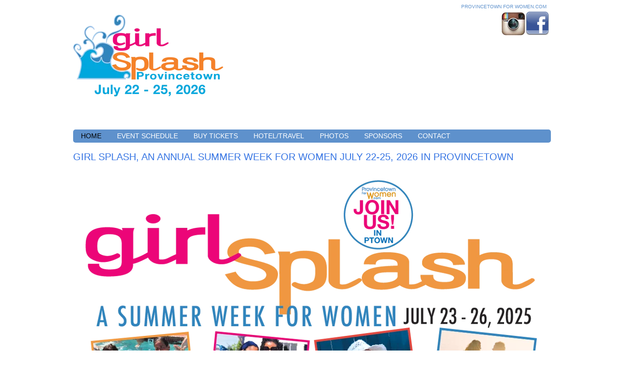

--- FILE ---
content_type: text/html; charset=UTF-8
request_url: https://www.provincetownforwomen.com/girl-splash
body_size: 4699
content:
<!doctype html><!--[if lt IE 7]> <html class="no-js lt-ie9 lt-ie8 lt-ie7" lang="en-us" > <![endif]--><!--[if IE 7]>    <html class="no-js lt-ie9 lt-ie8" lang="en-us" >        <![endif]--><!--[if IE 8]>    <html class="no-js lt-ie9" lang="en-us" >               <![endif]--><!--[if gt IE 8]><!--><html class="no-js" lang="en-us"><!--<![endif]--><head>
    <meta charset="utf-8">
    <meta http-equiv="X-UA-Compatible" content="IE=edge,chrome=1">
    <meta name="author" content="Provincetown For Women">
    <meta name="description" content="Provincetown's annual summer week long event for women. ">
    <meta name="generator" content="HubSpot">
    <title>Girl Splash | Provincetown, MA</title>
    <link rel="shortcut icon" href="https://www.provincetownforwomen.com/hs-fs/favicon.ico">
    
<meta name="viewport" content="width=device-width, initial-scale=1">

    <script src="/hs/hsstatic/jquery-libs/static-1.1/jquery/jquery-1.7.1.js"></script>
<script>hsjQuery = window['jQuery'];</script>
    <meta property="og:description" content="Provincetown's annual summer week long event for women. ">
    <meta property="og:title" content="Girl Splash | Provincetown, MA">
    <meta name="twitter:description" content="Provincetown's annual summer week long event for women. ">
    <meta name="twitter:title" content="Girl Splash | Provincetown, MA">

    

    
    <style>
a.cta_button{-moz-box-sizing:content-box !important;-webkit-box-sizing:content-box !important;box-sizing:content-box !important;vertical-align:middle}.hs-breadcrumb-menu{list-style-type:none;margin:0px 0px 0px 0px;padding:0px 0px 0px 0px}.hs-breadcrumb-menu-item{float:left;padding:10px 0px 10px 10px}.hs-breadcrumb-menu-divider:before{content:'›';padding-left:10px}.hs-featured-image-link{border:0}.hs-featured-image{float:right;margin:0 0 20px 20px;max-width:50%}@media (max-width: 568px){.hs-featured-image{float:none;margin:0;width:100%;max-width:100%}}.hs-screen-reader-text{clip:rect(1px, 1px, 1px, 1px);height:1px;overflow:hidden;position:absolute !important;width:1px}
</style>

    

    
    <link rel="canonical" href="https://www.provincetownforwomen.com/girl-splash">

<!-- start Main.js DO NOT REMOVE --> 
<script src="https://www.provincetownforwomen.com/hubfs/hub_generated/template_assets/1/1388702953/1741915930611/template_ProvincetownForWomen_Aug2014-main.min.js"></script> 
<!-- end Main.js -->

<meta property="og:image" content="https://www.provincetownforwomen.com/hubfs/vickie-shaw-provincetown-for-women.png">
<meta property="og:image:width" content="343">
<meta property="og:image:height" content="341">
<meta property="og:image:alt" content="vickie-shaw-provincetown-for-women">
<meta name="twitter:image" content="https://www.provincetownforwomen.com/hubfs/vickie-shaw-provincetown-for-women.png">
<meta name="twitter:image:alt" content="vickie-shaw-provincetown-for-women">

<meta property="og:url" content="https://www.provincetownforwomen.com/girl-splash">
<meta name="twitter:card" content="summary_large_image">
<meta http-equiv="content-language" content="en-us">
<link rel="stylesheet" href="//7052064.fs1.hubspotusercontent-na1.net/hubfs/7052064/hub_generated/template_assets/DEFAULT_ASSET/1768254570013/template_layout.min.css">


<link rel="stylesheet" href="https://www.provincetownforwomen.com/hubfs/hub_generated/template_assets/1/4385329500/1741915934054/template_Provincetownforwomen_Jun2016-style.min.css">



    <!-- The style tag has been deprecated. Attached stylesheets are included in the required_head_tags page variable. -->

</head>
<body id="Body" class="cms-migrated two-column-right-template    hs-content-id-4217619242 hs-site-page page hs-content-path-girl-splash hs-content-name-girl-splash-in-provincetown-ma  " style="">
    <div class="header-container-wrapper">
    <div class="header-container container-fluid">

<div class="row-fluid-wrapper row-depth-1 row-number-1 ">
<div class="row-fluid ">
<div class="span12 widget-span widget-type-global_group " style="" data-widget-type="global_group" data-x="0" data-w="12">
<div class="" data-global-widget-path="generated_global_groups/4280061283.html"><div class="row-fluid-wrapper row-depth-1 row-number-1 ">
<div class="row-fluid ">
<div class="span12 widget-span widget-type-cell custom-header-group custom-women-week-shedule" style="" data-widget-type="cell" data-x="0" data-w="12">

<div class="row-fluid-wrapper row-depth-1 row-number-2 ">
<div class="row-fluid ">
<div class="span12 widget-span widget-type-cell page-center" style="" data-widget-type="cell" data-x="0" data-w="12">

<div class="row-fluid-wrapper row-depth-1 row-number-3 ">
<div class="row-fluid ">
<div class="span12 widget-span widget-type-rich_text custom-courtesy-link" style="" data-widget-type="rich_text" data-x="0" data-w="12">
<div class="cell-wrapper layout-widget-wrapper">
<span id="hs_cos_wrapper_module_14689906425283752" class="hs_cos_wrapper hs_cos_wrapper_widget hs_cos_wrapper_type_rich_text" style="" data-hs-cos-general-type="widget" data-hs-cos-type="rich_text"><ul>
<li><a href="/?hsLang=en-us">Provincetown For Women.com</a></li>
<li>&nbsp;</li>
</ul></span>
</div><!--end layout-widget-wrapper -->
</div><!--end widget-span -->
</div><!--end row-->
</div><!--end row-wrapper -->

<div class="row-fluid-wrapper row-depth-1 row-number-4 ">
<div class="row-fluid ">
<div class="span5 widget-span widget-type-rich_text custom-logo" style="" data-widget-type="rich_text" data-x="0" data-w="5">
<div class="cell-wrapper layout-widget-wrapper">
<span id="hs_cos_wrapper_module_14689907584816136" class="hs_cos_wrapper hs_cos_wrapper_widget hs_cos_wrapper_type_rich_text" style="" data-hs-cos-general-type="widget" data-hs-cos-type="rich_text"><p><img src="https://www.provincetownforwomen.com/hs-fs/hubfs/girl%20splash%20logo%20web%202025%20(1).png?width=308&amp;height=176&amp;name=girl%20splash%20logo%20web%202025%20(1).png" width="308" height="176" loading="lazy" alt="girl splash logo web 2025 (1)" style="height: auto; max-width: 100%; width: 308px;" srcset="https://www.provincetownforwomen.com/hs-fs/hubfs/girl%20splash%20logo%20web%202025%20(1).png?width=154&amp;height=88&amp;name=girl%20splash%20logo%20web%202025%20(1).png 154w, https://www.provincetownforwomen.com/hs-fs/hubfs/girl%20splash%20logo%20web%202025%20(1).png?width=308&amp;height=176&amp;name=girl%20splash%20logo%20web%202025%20(1).png 308w, https://www.provincetownforwomen.com/hs-fs/hubfs/girl%20splash%20logo%20web%202025%20(1).png?width=462&amp;height=264&amp;name=girl%20splash%20logo%20web%202025%20(1).png 462w, https://www.provincetownforwomen.com/hs-fs/hubfs/girl%20splash%20logo%20web%202025%20(1).png?width=616&amp;height=352&amp;name=girl%20splash%20logo%20web%202025%20(1).png 616w, https://www.provincetownforwomen.com/hs-fs/hubfs/girl%20splash%20logo%20web%202025%20(1).png?width=770&amp;height=440&amp;name=girl%20splash%20logo%20web%202025%20(1).png 770w, https://www.provincetownforwomen.com/hs-fs/hubfs/girl%20splash%20logo%20web%202025%20(1).png?width=924&amp;height=528&amp;name=girl%20splash%20logo%20web%202025%20(1).png 924w" sizes="(max-width: 308px) 100vw, 308px"></p>
<p>&nbsp;</p></span>
</div><!--end layout-widget-wrapper -->
</div><!--end widget-span -->
<div class="span7 widget-span widget-type-rich_text custom-social-icon" style="" data-widget-type="rich_text" data-x="5" data-w="7">
<div class="cell-wrapper layout-widget-wrapper">
<span id="hs_cos_wrapper_module_14689907597726463" class="hs_cos_wrapper hs_cos_wrapper_widget hs_cos_wrapper_type_rich_text" style="" data-hs-cos-general-type="widget" data-hs-cos-type="rich_text"><ul>
<li><a href="http://www.instagram.com/ptown4women"> <img src="https://www.provincetownforwomen.com/hs-fs/hubfs/social%20media%20icons/old-instagram-icon.jpg?width=50&amp;height=50&amp;name=old-instagram-icon.jpg" width="50" height="50" alt="Instagram" srcset="https://www.provincetownforwomen.com/hs-fs/hubfs/social%20media%20icons/old-instagram-icon.jpg?width=25&amp;height=25&amp;name=old-instagram-icon.jpg 25w, https://www.provincetownforwomen.com/hs-fs/hubfs/social%20media%20icons/old-instagram-icon.jpg?width=50&amp;height=50&amp;name=old-instagram-icon.jpg 50w, https://www.provincetownforwomen.com/hs-fs/hubfs/social%20media%20icons/old-instagram-icon.jpg?width=75&amp;height=75&amp;name=old-instagram-icon.jpg 75w, https://www.provincetownforwomen.com/hs-fs/hubfs/social%20media%20icons/old-instagram-icon.jpg?width=100&amp;height=100&amp;name=old-instagram-icon.jpg 100w, https://www.provincetownforwomen.com/hs-fs/hubfs/social%20media%20icons/old-instagram-icon.jpg?width=125&amp;height=125&amp;name=old-instagram-icon.jpg 125w, https://www.provincetownforwomen.com/hs-fs/hubfs/social%20media%20icons/old-instagram-icon.jpg?width=150&amp;height=150&amp;name=old-instagram-icon.jpg 150w" sizes="(max-width: 50px) 100vw, 50px"> </a></li>
<li><a href="http://www.facebook.com/pages/Provincetown-for-Women/9240289617?ref=mf"> <img src="https://www.provincetownforwomen.com/hubfs/Provincetownforwomen-June2016/facebook.png" alt="facebook"></a></li>
<li>&nbsp;</li>
</ul></span>
</div><!--end layout-widget-wrapper -->
</div><!--end widget-span -->
</div><!--end row-->
</div><!--end row-wrapper -->

<div class="row-fluid-wrapper row-depth-1 row-number-5 ">
<div class="row-fluid ">
<div class="span12 widget-span widget-type-cell custom-menu-container" style="" data-widget-type="cell" data-x="0" data-w="12">

<div class="row-fluid-wrapper row-depth-1 row-number-6 ">
<div class="row-fluid ">
<div class="span12 widget-span widget-type-menu custom-menu-primary widget-type-classic_menu" style="" data-widget-type="menu" data-x="0" data-w="12">
<div class="cell-wrapper layout-widget-wrapper">
<span id="hs_cos_wrapper_module_146899113972910322" class="hs_cos_wrapper hs_cos_wrapper_widget hs_cos_wrapper_type_menu" style="" data-hs-cos-general-type="widget" data-hs-cos-type="menu"><div id="hs_menu_wrapper_module_146899113972910322" class="hs-menu-wrapper active-branch flyouts hs-menu-flow-horizontal" role="navigation" data-sitemap-name="Province of Women - Girl Splash Header Site Map June 2016" data-menu-id="170025582702" aria-label="Navigation Menu">
 <ul role="menu" class="active-branch">
  <li class="hs-menu-item hs-menu-depth-1 active active-branch" role="none"><a href="https://www.provincetownforwomen.com/girl-splash" role="menuitem">HOME</a></li>
  <li class="hs-menu-item hs-menu-depth-1" role="none"><a href="https://www.provincetownforwomen.com/girl-splash/event-schedule-2024" role="menuitem">EVENT SCHEDULE</a></li>
  <li class="hs-menu-item hs-menu-depth-1" role="none"><a href="https://www.provincetownforwomen.com/girlsplash/buytickets" role="menuitem">BUY TICKETS</a></li>
  <li class="hs-menu-item hs-menu-depth-1" role="none"><a href="https://www.provincetownforwomen.com/girl-splash/sidemenu/hotel-travel" role="menuitem">HOTEL/TRAVEL</a></li>
  <li class="hs-menu-item hs-menu-depth-1" role="none"><a href="https://www.provincetownforwomen.com/girl-splash/sidemenu/photos" role="menuitem">PHOTOS</a></li>
  <li class="hs-menu-item hs-menu-depth-1" role="none"><a href="https://www.provincetownforwomen.com/sponsors" role="menuitem">SPONSORS</a></li>
  <li class="hs-menu-item hs-menu-depth-1" role="none"><a href="https://www.provincetownforwomen.com/girl-splash/sidemenu/contact-faq" role="menuitem">CONTACT</a></li>
 </ul>
</div></span></div><!--end layout-widget-wrapper -->
</div><!--end widget-span -->
</div><!--end row-->
</div><!--end row-wrapper -->

</div><!--end widget-span -->
</div><!--end row-->
</div><!--end row-wrapper -->

</div><!--end widget-span -->
</div><!--end row-->
</div><!--end row-wrapper -->

</div><!--end widget-span -->
</div><!--end row-->
</div><!--end row-wrapper -->
</div>
</div><!--end widget-span -->
</div><!--end row-->
</div><!--end row-wrapper -->

    </div><!--end header -->
</div><!--end header wrapper -->

<div class="body-container-wrapper">
    <div class="body-container container-fluid">

<div class="row-fluid-wrapper row-depth-1 row-number-1 ">
<div class="row-fluid ">
<div class="site-page two-column-right">
<div class="span12 widget-span widget-type-cell content-wrapper" style="" data-widget-type="cell" data-x="0" data-w="12">

<div class="row-fluid-wrapper row-depth-1 row-number-2 ">
<div class="row-fluid ">
<div class="span12 widget-span widget-type-cell top-content page-center" style="" data-widget-type="cell" data-x="0" data-w="12">

<div class="row-fluid-wrapper row-depth-1 row-number-3 ">
<div class="row-fluid ">
<div class="span12 widget-span widget-type-widget_container " style="" data-widget-type="widget_container" data-x="0" data-w="12">
<span id="hs_cos_wrapper_toppane" class="hs_cos_wrapper hs_cos_wrapper_widget_container hs_cos_wrapper_type_widget_container" style="" data-hs-cos-general-type="widget_container" data-hs-cos-type="widget_container"><div id="hs_cos_wrapper_widget_1595556686348" class="hs_cos_wrapper hs_cos_wrapper_widget hs_cos_wrapper_type_module" style="" data-hs-cos-general-type="widget" data-hs-cos-type="module"><span id="hs_cos_wrapper_widget_1595556686348_" class="hs_cos_wrapper hs_cos_wrapper_widget hs_cos_wrapper_type_rich_text" style="" data-hs-cos-general-type="widget" data-hs-cos-type="rich_text"><p style="font-size: 20px;"><span style="color: #3574e3;">GIRL SPLASH, AN ANNUAL SUMMER WEEK FOR WOMEN JULY 22-25, 2026 IN PROVINCETOWN</span></p></span></div>
<div id="hs_cos_wrapper_widget_597276" class="hs_cos_wrapper hs_cos_wrapper_widget hs_cos_wrapper_type_rich_text" style="" data-hs-cos-general-type="widget" data-hs-cos-type="rich_text"><p style="text-align: center;"><img src="https://www.provincetownforwomen.com/hs-fs/hubfs/Girl-Splash-2025.png?width=957&amp;height=675&amp;name=Girl-Splash-2025.png" width="957" height="675" loading="lazy" alt="Girl-Splash-2025" style="height: auto; max-width: 100%; width: 957px; margin-left: auto; margin-right: auto; display: block;" srcset="https://www.provincetownforwomen.com/hs-fs/hubfs/Girl-Splash-2025.png?width=479&amp;height=338&amp;name=Girl-Splash-2025.png 479w, https://www.provincetownforwomen.com/hs-fs/hubfs/Girl-Splash-2025.png?width=957&amp;height=675&amp;name=Girl-Splash-2025.png 957w, https://www.provincetownforwomen.com/hs-fs/hubfs/Girl-Splash-2025.png?width=1436&amp;height=1013&amp;name=Girl-Splash-2025.png 1436w, https://www.provincetownforwomen.com/hs-fs/hubfs/Girl-Splash-2025.png?width=1914&amp;height=1350&amp;name=Girl-Splash-2025.png 1914w, https://www.provincetownforwomen.com/hs-fs/hubfs/Girl-Splash-2025.png?width=2393&amp;height=1688&amp;name=Girl-Splash-2025.png 2393w, https://www.provincetownforwomen.com/hs-fs/hubfs/Girl-Splash-2025.png?width=2871&amp;height=2025&amp;name=Girl-Splash-2025.png 2871w" sizes="(max-width: 957px) 100vw, 957px"></p>
<p>&nbsp;</p></div>
<div id="hs_cos_wrapper_widget_1745726482928" class="hs_cos_wrapper hs_cos_wrapper_widget hs_cos_wrapper_type_module" style="" data-hs-cos-general-type="widget" data-hs-cos-type="module">



<span id="hs_cos_wrapper_widget_1745726482928_" class="hs_cos_wrapper hs_cos_wrapper_widget hs_cos_wrapper_type_header" style="" data-hs-cos-general-type="widget" data-hs-cos-type="header"><h1>
</h1></span></div>
<div id="hs_cos_wrapper_widget_1745726667442" class="hs_cos_wrapper hs_cos_wrapper_widget hs_cos_wrapper_type_module" style="" data-hs-cos-general-type="widget" data-hs-cos-type="module"><span id="hs_cos_wrapper_widget_1745726667442_" class="hs_cos_wrapper hs_cos_wrapper_widget hs_cos_wrapper_type_rich_text" style="" data-hs-cos-general-type="widget" data-hs-cos-type="rich_text"><h1 style="text-align: center; font-size: 24px;">🌈 Girl Splash Provincetown</h1>
<p><span style="font-size: 16px;">Join us for an unforgettable week of fun, connection, and celebration at&nbsp;<strong>Girl Splash Provincetown</strong>—the ultimate summer getaway for LGBTQ+ women! <a href="/girl-splash/event-schedule-2024?hsLang=en-us" rel="noopener" style="font-weight: bold;">Check out this year's schedule and get your tickets early; many events will sell out!</a></span></p>
<p><span style="font-size: 16px;">Experience the vibrant spirit of Provincetown, a historic and welcoming haven for the LGBTQ+ community. Whether you're coming solo, with friends, or meeting your chosen family here, Girl Splash offers a warm and inclusive space to connect, party, explore, and relax.</span></p>
<p><span style="font-size: 16px;">Throughout the week, you can look forward to:</span><br><span style="font-size: 16px;">🎉&nbsp; Dance parties and nightlife events</span><br><span style="font-size: 16px;">🎭&nbsp; Live shows and performances</span><br><span style="font-size: 16px;">🏖️&nbsp; Pool parties, beach days, and whale watching adventures</span><br><span style="font-size: 16px;">⛵&nbsp; Sailing excursions and dune tours along the stunning Cape Cod National Seashore</span><br><span style="font-size: 16px;">🎨&nbsp; Art, shopping, and Provincetown’s legendary local culture</span></p>
<p><span style="font-size: 16px;"><strong>Whether you want to dance all night, dive into a pool full of women, or simply soak up the sun on th egay beach, there’s something for everyone at Girl Splash!</strong></span></p>
<p><span style="font-size: 16px;">✨ Make new friends, create unforgettable memories, and celebrate Pride in one of the most iconic LGBTQ+ destinations in the world.</span></p>
<p><span style="font-size: 16px;"><strong><a href="https://www.eventbrite.com/e/girl-splash-a-provincetown-summer-week-for-lgbtq-women-rsvp-tickets-1340123508489?aff=oddtdtcreator" rel="noopener" target="_blank">RSVP now</a> to stay in the loop as new events are announced—and start planning your perfect Provincetown summer vacation!</strong></span></p></span></div></span>
</div><!--end widget-span -->
</div><!--end row-->
</div><!--end row-wrapper -->

</div><!--end widget-span -->
</div><!--end row-->
</div><!--end row-wrapper -->

<div class="row-fluid-wrapper row-depth-1 row-number-4 ">
<div class="row-fluid ">
<div class="span12 widget-span widget-type-cell middle-content page-center" style="" data-widget-type="cell" data-x="0" data-w="12">

<div class="row-fluid-wrapper row-depth-1 row-number-5 ">
<div class="row-fluid ">
<div class="span9 widget-span widget-type-cell main-content" style="" data-widget-type="cell" data-x="0" data-w="9">

<div class="row-fluid-wrapper row-depth-1 row-number-6 ">
<div class="row-fluid ">
<div class="span12 widget-span widget-type-widget_container " style="" data-widget-type="widget_container" data-x="0" data-w="12">
<span id="hs_cos_wrapper_contentpane" class="hs_cos_wrapper hs_cos_wrapper_widget_container hs_cos_wrapper_type_widget_container" style="" data-hs-cos-general-type="widget_container" data-hs-cos-type="widget_container"></span>
</div><!--end widget-span -->
</div><!--end row-->
</div><!--end row-wrapper -->

</div><!--end widget-span -->
<div class="span3 widget-span widget-type-cell sidebar right" style="" data-widget-type="cell" data-x="9" data-w="3">

<div class="row-fluid-wrapper row-depth-1 row-number-7 ">
<div class="row-fluid ">
<div class="span12 widget-span widget-type-widget_container " style="" data-widget-type="widget_container" data-x="0" data-w="12">
<span id="hs_cos_wrapper_col3pane" class="hs_cos_wrapper hs_cos_wrapper_widget_container hs_cos_wrapper_type_widget_container" style="" data-hs-cos-general-type="widget_container" data-hs-cos-type="widget_container"></span>
</div><!--end widget-span -->
</div><!--end row-->
</div><!--end row-wrapper -->

</div><!--end widget-span -->
</div><!--end row-->
</div><!--end row-wrapper -->

</div><!--end widget-span -->
</div><!--end row-->
</div><!--end row-wrapper -->

<div class="row-fluid-wrapper row-depth-1 row-number-8 ">
<div class="row-fluid ">
<div class="span12 widget-span widget-type-cell bottom-content page-center" style="" data-widget-type="cell" data-x="0" data-w="12">

<div class="row-fluid-wrapper row-depth-1 row-number-9 ">
<div class="row-fluid ">
<div class="span12 widget-span widget-type-widget_container " style="" data-widget-type="widget_container" data-x="0" data-w="12">
<span id="hs_cos_wrapper_bottompane" class="hs_cos_wrapper hs_cos_wrapper_widget_container hs_cos_wrapper_type_widget_container" style="" data-hs-cos-general-type="widget_container" data-hs-cos-type="widget_container"></span>
</div><!--end widget-span -->
</div><!--end row-->
</div><!--end row-wrapper -->

</div><!--end widget-span -->
</div><!--end row-->
</div><!--end row-wrapper -->

</div><!--end widget-span -->
  </div>
</div><!--end row-->
</div><!--end row-wrapper -->

    </div><!--end body -->
</div><!--end body wrapper -->

<div class="footer-container-wrapper">
    <div class="footer-container container-fluid">

<div class="row-fluid-wrapper row-depth-1 row-number-1 ">
<div class="row-fluid ">
<div class="span12 widget-span widget-type-global_group " style="" data-widget-type="global_group" data-x="0" data-w="12">
<div class="" data-global-widget-path="generated_global_groups/4385328975.html"><div class="row-fluid-wrapper row-depth-1 row-number-1 ">
<div class="row-fluid ">
<div class="span12 widget-span widget-type-cell custom-footer-group" style="" data-widget-type="cell" data-x="0" data-w="12">

<div class="row-fluid-wrapper row-depth-1 row-number-2 ">
<div class="row-fluid ">
<div class="span12 widget-span widget-type-cell page-center" style="" data-widget-type="cell" data-x="0" data-w="12">

<div class="row-fluid-wrapper row-depth-1 row-number-3 ">
<div class="row-fluid ">
<div class="span12 widget-span widget-type-menu custom-footer-menu" style="" data-widget-type="menu" data-x="0" data-w="12">
<div class="cell-wrapper layout-widget-wrapper">
<span id="hs_cos_wrapper_module_146899162943517041" class="hs_cos_wrapper hs_cos_wrapper_widget hs_cos_wrapper_type_menu" style="" data-hs-cos-general-type="widget" data-hs-cos-type="menu"><div id="hs_menu_wrapper_module_146899162943517041" class="hs-menu-wrapper active-branch no-flyouts hs-menu-flow-horizontal" role="navigation" data-sitemap-name="Province For Women Header Site Map June 2016" data-menu-id="4422284075" aria-label="Navigation Menu">
 <ul role="menu">
  <li class="hs-menu-item hs-menu-depth-1 hs-item-has-children" role="none"><a href="https://www.provincetownforwomen.com/events" aria-haspopup="true" aria-expanded="false" role="menuitem">Women's Events</a></li>
  <li class="hs-menu-item hs-menu-depth-1" role="none"><a href="https://www.provincetownforwomen.com/provincetown-ferry" role="menuitem">Come</a></li>
  <li class="hs-menu-item hs-menu-depth-1 hs-item-has-children" role="none"><a href="https://www.provincetownforwomen.com/play" aria-haspopup="true" aria-expanded="false" role="menuitem">Play</a></li>
  <li class="hs-menu-item hs-menu-depth-1" role="none"><a href="https://www.provincetownforwomen.com/provincetown-inn-hotels-rentals" role="menuitem">Stay</a></li>
  <li class="hs-menu-item hs-menu-depth-1" role="none"><a href="https://www.provincetownforwomen.com/join-our-mailing-list" role="menuitem">Join</a></li>
  <li class="hs-menu-item hs-menu-depth-1" role="none"><a href="https://www.provincetownforwomen.com/support" role="menuitem">Sponsors</a></li>
  <li class="hs-menu-item hs-menu-depth-1" role="none"><a href="https://www.provincetownforwomen.com/about-girl-power" role="menuitem">About</a></li>
  <li class="hs-menu-item hs-menu-depth-1" role="none"><a href="https://www.provincetownforwomen.com/blog" role="menuitem">Blog</a></li>
  <li class="hs-menu-item hs-menu-depth-1" role="none"><a href="https://www.provincetownforwomen.com/specials" role="menuitem">Specials</a></li>
 </ul>
</div></span></div><!--end layout-widget-wrapper -->
</div><!--end widget-span -->
</div><!--end row-->
</div><!--end row-wrapper -->

<div class="row-fluid-wrapper row-depth-1 row-number-4 ">
<div class="row-fluid ">
<div class="span12 widget-span widget-type-rich_text custom-copyright" style="" data-widget-type="rich_text" data-x="0" data-w="12">
<div class="cell-wrapper layout-widget-wrapper">
<span id="hs_cos_wrapper_module_146899165786218201" class="hs_cos_wrapper hs_cos_wrapper_widget hs_cos_wrapper_type_rich_text" style="" data-hs-cos-general-type="widget" data-hs-cos-type="rich_text"><p>© 2026 www.provincetownforwomen.com</p></span>
</div><!--end layout-widget-wrapper -->
</div><!--end widget-span -->
</div><!--end row-->
</div><!--end row-wrapper -->

</div><!--end widget-span -->
</div><!--end row-->
</div><!--end row-wrapper -->

</div><!--end widget-span -->
</div><!--end row-->
</div><!--end row-wrapper -->

<div class="row-fluid-wrapper row-depth-1 row-number-5 ">
<div class="row-fluid ">
<div class="span12 widget-span widget-type-raw_html custom-js-import" style="" data-widget-type="raw_html" data-x="0" data-w="12">
<div class="cell-wrapper layout-widget-wrapper">
<span id="hs_cos_wrapper_module_146899154953614574" class="hs_cos_wrapper hs_cos_wrapper_widget hs_cos_wrapper_type_raw_html" style="" data-hs-cos-general-type="widget" data-hs-cos-type="raw_html"><script src="https://www.provincetownforwomen.com/hs-fs/hub/12618/hub_generated/template_assets/4385329490/1579815653551/Coded_files/Custom/page/Provincetownforwomen_Jun2016-theme/Provincetownforwomen_Jun2016-main.min.js"></script></span>
</div><!--end layout-widget-wrapper -->
</div><!--end widget-span -->
</div><!--end row-->
</div><!--end row-wrapper -->
</div>
</div><!--end widget-span -->
</div><!--end row-->
</div><!--end row-wrapper -->

    </div><!--end footer -->
</div><!--end footer wrapper -->

    
<!-- HubSpot performance collection script -->
<script defer src="/hs/hsstatic/content-cwv-embed/static-1.1293/embed.js"></script>
<script src="/hs/hsstatic/keyboard-accessible-menu-flyouts/static-1.17/bundles/project.js"></script>
<script>
var hsVars = hsVars || {}; hsVars['language'] = 'en-us';
</script>

<script src="/hs/hsstatic/cos-i18n/static-1.53/bundles/project.js"></script>

<!-- Start of HubSpot Analytics Code -->
<script type="text/javascript">
var _hsq = _hsq || [];
_hsq.push(["setContentType", "standard-page"]);
_hsq.push(["setCanonicalUrl", "https:\/\/www.provincetownforwomen.com\/girl-splash"]);
_hsq.push(["setPageId", "173878"]);
_hsq.push(["setContentMetadata", {
    "contentPageId": 4217619242,
    "legacyPageId": "173878",
    "contentFolderId": null,
    "contentGroupId": null,
    "abTestId": null,
    "languageVariantId": 4217619242,
    "languageCode": "en-us",
    
    
}]);
</script>

<script type="text/javascript" id="hs-script-loader" async defer src="/hs/scriptloader/12618.js"></script>
<!-- End of HubSpot Analytics Code -->


<script type="text/javascript">
var hsVars = {
    render_id: "599ebd44-5933-400d-97c5-1554c8b7b3bd",
    ticks: 1768274419250,
    page_id: 4217619242,
    
    content_group_id: 0,
    portal_id: 12618,
    app_hs_base_url: "https://app.hubspot.com",
    cp_hs_base_url: "https://cp.hubspot.com",
    language: "en-us",
    analytics_page_type: "standard-page",
    scp_content_type: "",
    
    analytics_page_id: "173878",
    category_id: 1,
    folder_id: 0,
    is_hubspot_user: false
}
</script>


<script defer src="/hs/hsstatic/HubspotToolsMenu/static-1.432/js/index.js"></script>

<!--Hubspot Migration Assets-->
<!--migrated from CMS footer_html -->
<script type="text/javascript">

  var _gaq = _gaq || [];
  _gaq.push(['_setAccount', 'UA-22881504-1']);
  _gaq.push(['_trackPageview']);

  (function() {
    var ga = document.createElement('script'); ga.type = 'text/javascript'; ga.async = true;
    ga.src = ('https:' == document.location.protocol ? 'https://ssl' : 'http://www') + '.google-analytics.com/ga.js';
    var s = document.getElementsByTagName('script')[0]; s.parentNode.insertBefore(ga, s);
  })();

</script>
<!--End Hubspot Migration Assets-->


    <!-- Generated by the HubSpot Template Builder - template version 1.03 -->

</body></html>

--- FILE ---
content_type: text/css
request_url: https://www.provincetownforwomen.com/hubfs/hub_generated/template_assets/1/4385329500/1741915934054/template_Provincetownforwomen_Jun2016-style.min.css
body_size: 8893
content:
.row-fluid{width:100%;*zoom:1}.row-fluid:before,.row-fluid:after{display:table;content:""}.row-fluid:after{clear:both}.row-fluid [class*="span"]{display:block;float:left;width:100%;min-height:28px;margin-left:2.127659574%;*margin-left:2.0744680846382977%;-webkit-box-sizing:border-box;-moz-box-sizing:border-box;-ms-box-sizing:border-box;box-sizing:border-box}.row-fluid [class*="span"]:first-child{margin-left:0}.row-fluid .span12{width:99.99999998999999%;*width:99.94680850063828%}.row-fluid .span11{width:91.489361693%;*width:91.4361702036383%}.row-fluid .span10{width:82.97872339599999%;*width:82.92553190663828%}.row-fluid .span9{width:74.468085099%;*width:74.4148936096383%}.row-fluid .span8{width:65.95744680199999%;*width:65.90425531263828%}.row-fluid .span7{width:57.446808505%;*width:57.3936170156383%}.row-fluid .span6{width:48.93617020799999%;*width:48.88297871863829%}.row-fluid .span5{width:40.425531911%;*width:40.3723404216383%}.row-fluid .span4{width:31.914893614%;*width:31.8617021246383%}.row-fluid .span3{width:23.404255317%;*width:23.3510638276383%}.row-fluid .span2{width:14.89361702%;*width:14.8404255306383%}.row-fluid .span1{width:6.382978723%;*width:6.329787233638298%}.container-fluid{*zoom:1}.container-fluid:before,.container-fluid:after{display:table;content:""}.container-fluid:after{clear:both}@media(max-width:767px){.row-fluid{width:100%}.row-fluid [class*="span"]{display:block;float:none;width:auto;margin-left:0}}@media(min-width:768px) and (max-width:1139px){.row-fluid{width:100%;*zoom:1}.row-fluid:before,.row-fluid:after{display:table;content:""}.row-fluid:after{clear:both}.row-fluid [class*="span"]{display:block;float:left;width:100%;min-height:28px;margin-left:2.762430939%;*margin-left:2.709239449638298%;-webkit-box-sizing:border-box;-moz-box-sizing:border-box;-ms-box-sizing:border-box;box-sizing:border-box}.row-fluid [class*="span"]:first-child{margin-left:0}.row-fluid .span12{width:99.999999993%;*width:99.9468085036383%}.row-fluid .span11{width:91.436464082%;*width:91.38327259263829%}.row-fluid .span10{width:82.87292817100001%;*width:82.8197366816383%}.row-fluid .span9{width:74.30939226%;*width:74.25620077063829%}.row-fluid .span8{width:65.74585634900001%;*width:65.6926648596383%}.row-fluid .span7{width:57.182320438000005%;*width:57.129128948638304%}.row-fluid .span6{width:48.618784527%;*width:48.5655930376383%}.row-fluid .span5{width:40.055248616%;*width:40.0020571266383%}.row-fluid .span4{width:31.491712705%;*width:31.4385212156383%}.row-fluid .span3{width:22.928176794%;*width:22.874985304638297%}.row-fluid .span2{width:14.364640883%;*width:14.311449393638298%}.row-fluid .span1{width:5.801104972%;*width:5.747913482638298%}}@media(min-width:1280px){.row-fluid{width:100%;*zoom:1}.row-fluid:before,.row-fluid:after{display:table;content:""}.row-fluid:after{clear:both}.row-fluid [class*="span"]{display:block;float:left;width:100%;min-height:28px;margin-left:2.564102564%;*margin-left:2.510911074638298%;-webkit-box-sizing:border-box;-moz-box-sizing:border-box;-ms-box-sizing:border-box;box-sizing:border-box}.row-fluid [class*="span"]:first-child{margin-left:0}.row-fluid .span12{width:100%;*width:99.94680851063829%}.row-fluid .span11{width:91.45299145300001%;*width:91.3997999636383%}.row-fluid .span10{width:82.905982906%;*width:82.8527914166383%}.row-fluid .span9{width:74.358974359%;*width:74.30578286963829%}.row-fluid .span8{width:65.81196581200001%;*width:65.7587743226383%}.row-fluid .span7{width:57.264957265%;*width:57.2117657756383%}.row-fluid .span6{width:48.717948718%;*width:48.6647572286383%}.row-fluid .span5{width:40.170940171000005%;*width:40.117748681638304%}.row-fluid .span4{width:31.623931624%;*width:31.5707401346383%}.row-fluid .span3{width:23.076923077%;*width:23.0237315876383%}.row-fluid .span2{width:14.529914530000001%;*width:14.4767230406383%}.row-fluid .span1{width:5.982905983%;*width:5.929714493638298%}}.clearfix{*zoom:1}.clearfix:before,.clearfix:after{display:table;content:""}.clearfix:after{clear:both}.hide{display:none}.show{display:block}.invisible{visibility:hidden}.hidden{display:none;visibility:hidden}.visible-phone{display:none !important}.visible-tablet{display:none !important}.hidden-desktop{display:none !important}@media(max-width:767px){.visible-phone{display:inherit !important}.hidden-phone{display:none !important}.hidden-desktop{display:inherit !important}.visible-desktop{display:none !important}}@media(min-width:768px) and (max-width:1139px){.visible-tablet{display:inherit !important}.hidden-tablet{display:none !important}.hidden-desktop{display:inherit !important}.visible-desktop{display:none !important}}img{max-width:100%;height:auto;border:0;-ms-interpolation-mode:bicubic;vertical-align:bottom}img.alignRight{margin:0 0 5px 15px}img.alignLeft{margin:0 15px 5px 0}.row-fluid [class*="span"]{min-height:1px}.hs-blog-social-share .hs-blog-social-share-list{margin:0;list-style:none !important}.hs-blog-social-share .hs-blog-social-share-list .hs-blog-social-share-item{height:30px;list-style:none !important}@media(max-width:479px){.hs-blog-social-share .hs-blog-social-share-list .hs-blog-social-share-item:nth-child(2){float:none !important}}.hs-blog-social-share .hs-blog-social-share-list .hs-blog-social-share-item .fb-like>span{vertical-align:top !important}#recaptcha_response_field{width:auto !important;display:inline-block !important}video{max-width:100%;height:auto}#calroot{width:202px !important;line-height:normal}#calroot,#calroot *,#calroot *:before,#calroot *:after{-webkit-box-sizing:content-box;-moz-box-sizing:content-box;box-sizing:content-box}#calroot select{min-height:0 !important;padding:1px 2px !important;font-family:"Lucida Grande","Lucida Sans Unicode","Bitstream Vera Sans","Trebuchet MS",Verdana,sans-serif !important;font-size:10px !important;line-height:18px !important;font-weight:normal !important}#caldays{margin-bottom:4px}.hs-responsive-embed{position:relative;height:0;overflow:hidden;padding-top:0;padding-left:0;padding-right:0}.hs-responsive-embed iframe,.hs-responsive-embed object,.hs-responsive-embed embed{position:absolute;top:0;left:0;width:100%;height:100%;border:0}.hs-responsive-embed,.hs-responsive-embed.hs-responsive-embed-youtube,.hs-responsive-embed.hs-responsive-embed-wistia,.hs-responsive-embed.hs-responsive-embed-vimeo{padding-bottom:56.25%}.hs-responsive-embed.hs-responsive-embed-instagram{padding-bottom:116.01%}.hs-responsive-embed.hs-responsive-embed-pinterest{height:auto;overflow:visible;padding:0}.hs-responsive-embed.hs-responsive-embed-pinterest iframe{position:static;width:auto;height:auto}iframe[src^="http://www.slideshare.net/slideshow/embed_code/"]{width:100%;max-width:100%}@media(max-width:568px){iframe{max-width:100%}}textarea,input[type="text"],input[type="password"],input[type="datetime"],input[type="datetime-local"],input[type="date"],input[type="month"],input[type="time"],input[type="week"],input[type="number"],input[type="email"],input[type="url"],input[type="search"],input[type="tel"],input[type="color"] select{display:inline-block;-webkit-box-sizing:border-box;-moz-box-sizing:border-box;box-sizing:border-box}#email-prefs-form .email-edit{width:100% !important;max-width:507px !important}#hs-pwd-widget-password{height:auto !important}.hs-menu-wrapper ul{padding:0}.hs-menu-wrapper.hs-menu-flow-horizontal ul{list-style:none;margin:0}.hs-menu-wrapper.hs-menu-flow-horizontal>ul{display:inline-block}.hs-menu-wrapper.hs-menu-flow-horizontal>ul:before{content:" ";display:table}.hs-menu-wrapper.hs-menu-flow-horizontal>ul:after{content:" ";display:table;clear:both}.hs-menu-wrapper.hs-menu-flow-horizontal>ul li.hs-menu-depth-1{float:left}.hs-menu-wrapper.hs-menu-flow-horizontal>ul li a{display:inline-block}.hs-menu-wrapper.hs-menu-flow-horizontal>ul li.hs-item-has-children{position:relative}.hs-menu-wrapper.hs-menu-flow-horizontal.flyouts>ul li.hs-item-has-children ul.hs-menu-children-wrapper{visibility:hidden;opacity:0;-webkit-transition:opacity .4s;position:absolute;z-index:10;left:0}.hs-menu-wrapper.hs-menu-flow-horizontal>ul li.hs-item-has-children ul.hs-menu-children-wrapper li a{display:block;white-space:nowrap}.hs-menu-wrapper.hs-menu-flow-horizontal.flyouts>ul li.hs-item-has-children ul.hs-menu-children-wrapper li.hs-item-has-children ul.hs-menu-children-wrapper{left:100%;top:0}.hs-menu-wrapper.hs-menu-flow-horizontal.flyouts>ul li.hs-item-has-children:hover>ul.hs-menu-children-wrapper{opacity:1;visibility:visible}.row-fluid-wrapper:last-child .hs-menu-wrapper.hs-menu-flow-horizontal>ul{margin-bottom:0}.hs-menu-wrapper.hs-menu-flow-horizontal.hs-menu-show-active-branch{position:relative}.hs-menu-wrapper.hs-menu-flow-horizontal.hs-menu-show-active-branch>ul{margin-bottom:0}.hs-menu-wrapper.hs-menu-flow-horizontal.hs-menu-show-active-branch>ul li.hs-item-has-children{position:static}.hs-menu-wrapper.hs-menu-flow-horizontal.hs-menu-show-active-branch>ul li.hs-item-has-children ul.hs-menu-children-wrapper{display:none}.hs-menu-wrapper.hs-menu-flow-horizontal.hs-menu-show-active-branch>ul li.hs-item-has-children.active-branch>ul.hs-menu-children-wrapper{display:block;visibility:visible;opacity:1}.hs-menu-wrapper.hs-menu-flow-horizontal.hs-menu-show-active-branch>ul li.hs-item-has-children.active-branch>ul.hs-menu-children-wrapper:before{content:" ";display:table}.hs-menu-wrapper.hs-menu-flow-horizontal.hs-menu-show-active-branch>ul li.hs-item-has-children.active-branch>ul.hs-menu-children-wrapper:after{content:" ";display:table;clear:both}.hs-menu-wrapper.hs-menu-flow-horizontal.hs-menu-show-active-branch>ul li.hs-item-has-children.active-branch>ul.hs-menu-children-wrapper>li{float:left}.hs-menu-wrapper.hs-menu-flow-horizontal.hs-menu-show-active-branch>ul li.hs-item-has-children.active-branch>ul.hs-menu-children-wrapper>li a{display:inline-block}.hs-menu-wrapper.hs-menu-flow-vertical{width:100%}.hs-menu-wrapper.hs-menu-flow-vertical ul{list-style:none;margin:0}.hs-menu-wrapper.hs-menu-flow-vertical li a{display:block}.hs-menu-wrapper.hs-menu-flow-vertical>ul{margin-bottom:0}.hs-menu-wrapper.hs-menu-flow-vertical>ul li.hs-menu-depth-1>a{width:auto}.hs-menu-wrapper.hs-menu-flow-vertical>ul li.hs-item-has-children{position:relative}.hs-menu-wrapper.hs-menu-flow-vertical.flyouts>ul li.hs-item-has-children ul.hs-menu-children-wrapper{visibility:hidden;opacity:0;-webkit-transition:opacity .4s;position:absolute;z-index:10;left:0}.hs-menu-wrapper.hs-menu-flow-vertical>ul li.hs-item-has-children ul.hs-menu-children-wrapper li a{display:block;white-space:nowrap}.hs-menu-wrapper.hs-menu-flow-vertical.flyouts>ul li.hs-item-has-children ul.hs-menu-children-wrapper{left:100%;top:0}.hs-menu-wrapper.hs-menu-flow-vertical.flyouts>ul li.hs-item-has-children:hover>ul.hs-menu-children-wrapper{opacity:1;visibility:visible}@media(max-width:767px){.hs-menu-wrapper,.hs-menu-wrapper *{-webkit-box-sizing:border-box;-moz-box-sizing:border-box;box-sizing:border-box;display:block;width:100%}.hs-menu-wrapper.hs-menu-flow-horizontal ul{list-style:none;margin:0;display:block}.hs-menu-wrapper.hs-menu-flow-horizontal>ul{display:block}.hs-menu-wrapper.hs-menu-flow-horizontal>ul li.hs-menu-depth-1{float:none}.hs-menu-wrapper.hs-menu-flow-horizontal>ul li a,.hs-menu-wrapper.hs-menu-flow-horizontal>ul li.hs-item-has-children ul.hs-menu-children-wrapper li a,.hs-menu-wrapper.hs-menu-flow-horizontal.hs-menu-show-active-branch>ul li.hs-item-has-children.active-branch>ul.hs-menu-children-wrapper>li a{display:block}.hs-menu-wrapper.hs-menu-flow-horizontal>ul li.hs-item-has-children ul.hs-menu-children-wrapper{visibility:visible !important;opacity:1 !important;position:static !important}.hs-menu-wrapper.hs-menu-flow-horizontal ul ul ul{padding:0}.hs-menu-wrapper.hs-menu-flow-horizontal>ul li.hs-item-has-children ul.hs-menu-children-wrapper li a{white-space:normal}.hs-menu-wrapper.hs-menu-flow-vertical.flyouts>ul li.hs-item-has-children ul.hs-menu-children-wrapper{position:static;opacity:1;visibility:visible}}.hs-menu-wrapper.hs-menu-flow-vertical.no-flyouts .hs-menu-children-wrapper{visibility:visible;opacity:1}.hs-menu-wrapper.hs-menu-flow-horizontal.no-flyouts>ul li.hs-item-has-children ul.hs-menu-children-wrapper{display:block;visibility:visible;opacity:1}.widget-type-space{visibility:hidden}.hs-author-social-links{display:inline-block}.hs-author-social-links a.hs-author-social-link{width:24px;height:24px;border-width:0px;border:0px;line-height:24px;background-size:24px 24px;background-repeat:no-repeat;display:inline-block;text-indent:-99999px}.hs-author-social-links a.hs-author-social-link.hs-social-facebook{background-image:url("//static.hubspot.com/final/img/common/icons/social/facebook-24x24.png")}.hs-author-social-links a.hs-author-social-link.hs-social-linkedin{background-image:url("//static.hubspot.com/final/img/common/icons/social/linkedin-24x24.png")}.hs-author-social-links a.hs-author-social-link.hs-social-twitter{background-image:url("//static.hubspot.com/final/img/common/icons/social/twitter-24x24.png")}.hs-author-social-links a.hs-author-social-link.hs-social-google-plus{background-image:url("//static.hubspot.com/final/img/common/icons/social/googleplus-24x24.png")}.hs-cta-wrapper a{box-sizing:content-box;-moz-box-sizing:content-box;-webkit-box-sizing:content-box}.hs_cos_wrapper_type_image_slider{display:block;overflow:hidden}.hs_cos_flex-container a:active,.hs_cos_flex-slider a:active,.hs_cos_flex-container a:focus,.hs_cos_flex-slider a:focus{outline:0}.hs_cos_flex-slides,.hs_cos_flex-control-nav,.hs_cos_flex-direction-nav{margin:0;padding:0;list-style:none}.hs_cos_flex-slider{margin:0;padding:0}.hs_cos_flex-slider .hs_cos_flex-slides>li{display:none;-webkit-backface-visibility:hidden;position:relative}.hs_cos_flex-slider .hs_cos_flex-slides img{width:100%;display:block;border-radius:0px}.hs_cos_flex-pauseplay span{text-transform:capitalize}.hs_cos_flex-slides:after{content:".";display:block;clear:both;visibility:hidden;line-height:0;height:0}html[xmlns] .hs_cos_flex-slides{display:block}* html .hs_cos_flex-slides{height:1%}.hs_cos_flex-slider{margin:0 0 60px;background:#fff;border:0;position:relative;-webkit-border-radius:4px;-moz-border-radius:4px;-o-border-radius:4px;border-radius:4px;zoom:1}.hs_cos_flex-viewport{max-height:2000px;-webkit-transition:all 1s ease;-moz-transition:all 1s ease;transition:all 1s ease}.loading .hs_cos_flex-viewport{max-height:300px}.hs_cos_flex-slider .hs_cos_flex-slides{zoom:1}.carousel li{margin-right:5px}.hs_cos_flex-direction-nav{*height:0}.hs_cos_flex-direction-nav a{width:30px;height:30px;margin:-20px 0 0;display:block;background:url(http://cdn2.hubspotqa.com/local/hub/124/file-52894-png/bg_direction_nav.png) no-repeat 0 0;position:absolute;top:50%;z-index:10;cursor:pointer;text-indent:-9999px;opacity:0;-webkit-transition:all .3s ease}.hs_cos_flex-direction-nav .hs_cos_flex-next{background-position:100% 0;right:-36px}.hs_cos_flex-direction-nav .hs_cos_flex-prev{left:-36px}.hs_cos_flex-slider:hover .hs_cos_flex-next{opacity:.8;right:5px}.hs_cos_flex-slider:hover .hs_cos_flex-prev{opacity:.8;left:5px}.hs_cos_flex-slider:hover .hs_cos_flex-next:hover,.hs_cos_flex-slider:hover .hs_cos_flex-prev:hover{opacity:1}.hs_cos_flex-direction-nav .hs_cos_flex-disabled{opacity:.3 !important;filter:alpha(opacity=30);cursor:default}.hs_cos_flex_thumbnavs-direction-nav{margin:0px;padding:0px;list-style:none}.hs_cos_flex_thumbnavs-direction-nav{*height:0}.hs_cos_flex_thumbnavs-direction-nav a{width:30px;height:140px;margin:-60px 0 0;display:block;background:url(http://cdn2.hubspotqa.com/local/hub/124/file-52894-png/bg_direction_nav.png) no-repeat 0 40%;position:absolute;top:50%;z-index:10;cursor:pointer;text-indent:-9999px;opacity:1;-webkit-transition:all .3s ease}.hs_cos_flex_thumbnavs-direction-nav .hs_cos_flex_thumbnavs-next{background-position:100% 40%;right:0px}.hs_cos_flex_thumbnavs-direction-nav .hs_cos_flex_thumbnavs-prev{left:0px}.hs-cos-flex-slider-control-panel img{cursor:pointer}.hs-cos-flex-slider-control-panel img:hover{opacity:.8}.hs-cos-flex-slider-control-panel{margin-top:-30px}.hs_cos_flex-control-nav{width:100%;position:absolute;bottom:-40px;text-align:center}.hs_cos_flex-control-nav li{margin:0 6px;display:inline-block;zoom:1;*display:inline}.hs_cos_flex-control-paging li a{width:11px;height:11px;display:block;background:#666;background:rgba(0,0,0,0.5);cursor:pointer;text-indent:-9999px;-webkit-border-radius:20px;-moz-border-radius:20px;-o-border-radius:20px;border-radius:20px;box-shadow:inset 0 0 3px rgba(0,0,0,0.3)}.hs_cos_flex-control-paging li a:hover{background:#333;background:rgba(0,0,0,0.7)}.hs_cos_flex-control-paging li a.hs_cos_flex-active{background:#000;background:rgba(0,0,0,0.9);cursor:default}.hs_cos_flex-control-thumbs{margin:5px 0 0;position:static;overflow:hidden}.hs_cos_flex-control-thumbs li{width:25%;float:left;margin:0}.hs_cos_flex-control-thumbs img{width:100%;display:block;opacity:.7;cursor:pointer}.hs_cos_flex-control-thumbs img:hover{opacity:1}.hs_cos_flex-control-thumbs .hs_cos_flex-active{opacity:1;cursor:default}@media screen and (max-width:860px){.hs_cos_flex-direction-nav .hs_cos_flex-prev{opacity:1;left:0}.hs_cos_flex-direction-nav .hs_cos_flex-next{opacity:1;right:0}}.hs_cos_flex-slider .caption{background-color:rgba(0,0,0,0.5);position:absolute;font-size:2em;line-height:1.1em;color:white;padding:0 5% 0 5%;width:100%;bottom:0;text-align:center}.hs_cos_flex-slider .superimpose .caption{color:white;font-size:3em;line-height:1.1em;position:absolute;padding:0px 5% 0px 5%;width:90%;top:40%;text-align:center;background-color:transparent}@media all and (max-width:400px){.hs_cos_flex-slider .superimpose .caption{background-color:black;position:static;font-size:2em;line-height:1.1em;color:white;width:90%;padding:0px 5% 0px 5%;top:40%;text-align:center}}.hs_cos_flex-slider h1,.hs_cos_flex-slider h2,.hs_cos_flex-slider h3,.hs_cos_flex-slider h4,.hs_cos_flex-slider h5,.hs_cos_flex-slider h6,.hs_cos_flex-slider p{color:white}.hs-gallery-thumbnails li{display:inline-block;margin:0px;padding:0px;margin-right:-4px}.hs-gallery-thumbnails.fixed-height li img{max-height:150px;margin:0px;padding:0px;border-width:0px}pre{overflow-x:auto}table pre{white-space:pre-wrap}.comment{margin:10px 0 10px 0}.hs_cos_wrapper_type_rich_text,.hs_cos_wrapper_type_text,.hs_cos_wrapper_type_header,.hs_cos_wrapper_type_section_header,.hs_cos_wrapper_type_raw_html,.hs_cos_wrapper_type_raw_jinja,.hs_cos_wrapper_type_page_footer{word-wrap:break-word}@media all and (max-width:400px){#captcha_wrapper,#recaptcha_area,#recaptcha_area table#recaptcha_table,#recaptcha_area table#recaptcha_table .recaptcha_r1_c1{width:auto !important;overflow:hidden}#recaptcha_area table#recaptcha_table .recaptcha_r4_c4{width:67px !important}#recaptcha_area table#recaptcha_table #recaptcha_image{width:280px !important}}article,aside,details,figcaption,figure,footer,header,hgroup,nav,section{display:block}audio,canvas,video{display:inline-block;*display:inline;*zoom:1}audio:not([controls]){display:none}.wp-float-left{float:left;margin:0 20px 20px 0}.wp-float-right{float:right;margin:0 0 20px 20px}#map_canvas img,.google-maps img{max-width:none}#recaptcha_table td{line-height:0}.recaptchatable #recaptcha_response_field{min-height:0;line-height:12px}*,*:before,*:after{-moz-box-sizing:border-box;-webkit-box-sizing:border-box;box-sizing:border-box}html,body{min-height:100%;margin:0;padding:0}body{background:#fff;color:#000;font-family:Arial,Helvetica,sans-serif;font-size:1em;line-height:145%}.container-fluid .row-fluid .page-center{float:none;max-width:980px;margin:0 auto}a{color:#3876be;text-decoration:underline}a:hover,a:focus{color:#3876be;text-decoration:none}hr{color:#ccc;background-color:#ccc;height:1px;border:0}::-moz-selection{color:#fff;background:#39f;text-shadow:none}::selection{color:#fff;background:#39f;text-shadow:none}table tr td img{    max-width:initial}sup,sub{position:relative;font-size:75%;line-height:0;vertical-align:baseline}sup{top:-0.5em}sub{bottom:-0.25em}h1{font-size:21.996px;line-height:145%;margin-top:0;color:#e09c21;font-family:"Lucida Grande","Lucida Sans Unicode",Helvetica,Arial,Verdana,sans-serif;font-weight:normal}h2{font-size:19.8px;line-height:28.71px;margin-top:0;color:#e09c21;font-family:"Lucida Grande","Lucida Sans Unicode",Helvetica,Arial,Verdana,sans-serif;font-weight:normal}h3{background:#5e91cc;padding:5px 0 6px 10px;color:#fff;font-size:14.004px;font-family:"Lucida Grande","Lucida Sans Unicode",Helvetica,Arial,Verdana,sans-serif;font-weight:normal;text-transform:uppercase;-webkit-border-radius:5px;-moz-border-radius:5px;border-radius:5px}h4{font-size:14.004px;font-family:"Lucida Grande","Lucida Sans Unicode",Helvetica,Arial,Verdana,sans-serif}h5{font-size:10px;line-height:17px}h6{font-size:9px;line-height:17px}ul.unstyled,ol.unstyled{list-style:none;margin:0;padding:0}.custom-courtesy-link ul,.custom-social-icon ul{list-style-type:none;padding:0;margin:0}.custom-courtesy-link ul li,.custom-social-icon ul li{display:inline-block}.custom-courtesy-link,.custom-social-icon{text-align:right}.custom-courtesy-link ul li a{color:#5e91cc;font-size:9.9px;text-decoration:none;text-transform:uppercase;line-height:17.4px;background:url('//cdn2.hubspot.net/hubfs/12618/images/top-arrow.png') no-repeat -2px -1px;padding:0 1px 0 5px}.custom-courtesy-link ul li:first-child a{background:0}.custom-logo{padding:2px 0 0}.custom-social-icon ul li{margin-left:-4px;vertical-align:middle}p{font-size:14.004px;line-height:145%;margin:5px 0 15px 0;padding:0}.body-container .page-center{padding:20px}.custom-footer-group{text-align:center}.custom-footer-menu ul li a{font-size:12.996px;text-decoration:none;line-height:17.4px;color:#3876be;background:url('//cdn2.hubspot.net/hubfs/12618/images/footer-arrow.png') no-repeat 0px 1px;padding:0 5px 0 9px}.custom-footer-menu ul li:first-child a{background:0}.custom-footer-menu ul li a:hover{text-decoration:underline}.custom-copyright p{font-size:12.996px;line-height:4.4px;margin:0 0 20px}.custom-women-week-shedule .custom-menu-container,.custom-memorial-weekend .custom-menu-container,.custom-three-memorial-layout .custom-menu-container,.custom-two-col-equal-memorial .custom-menu-container,.custom-two-col-right-woc .custom-menu-container{margin:10px 0}.custom-menu-container{background:#5e91cc;border-radius:5px;margin:20px 0 10px;min-height:27px !important}.custom-menu-primary .hs-menu-wrapper>ul{background:transparent}.custom-menu-primary .hs-menu-wrapper>ul>li{background:transaprent}.custom-menu-primary .hs-menu-wrapper>ul>li>a{color:#fff;padding:5px 16px;text-decoration:none;font-weight:normal;text-transform:uppercase;font:14px "Lucida Grande","Lucida Sans Unicode",Helvetica,Arial,Verdana,sans-serif}.custom-menu-primary .hs-menu-wrapper>ul>li.active-branch>a,.custom-menu-primary .hs-menu-wrapper>ul ul li.active-branch>a{color:#000}.custom-menu-primary .hs-menu-wrapper>ul>li>a:hover,.custom-menu-primary .hs-menu-wrapper>ul>li.active-branch>a:hover{color:#ccc}.custom-menu-primary .hs-menu-wrapper>ul ul li{background:transaprent}.custom-menu-primary .hs-menu-wrapper>ul ul li a{color:#fff;padding:5px 15px 5px 15px;text-decoration:none;background-color:#5e91cc;border-radius:5px;font:14px "Lucida Grande","Lucida Sans Unicode",Helvetica,Arial,Verdana,sans-serif;font-weight:normal;text-transform:uppercase}.custom-menu-primary .hs-menu-wrapper>ul ul li a:hover{color:#ccc}.custom-menu-primary .hs-menu-wrapper>ul li a,.hs-menu-wrapper.hs-menu-flow-horizontal>ul li.hs-item-has-children ul.hs-menu-children-wrapper li a{overflow:visible !important;max-width:none !important;width:auto !important}@media screen and (min-width:768px){.custom-menu-primary .hs-menu-wrapper{display:block !important}.custom-menu-primary .hs-menu-wrapper>ul{float:left}.custom-menu-primary .hs-menu-wrapper>ul ul li a{display:inline-block !important}}.mobile-trigger,.child-trigger{display:none}@media(max-width:767px){.custom-menu-primary,.custom-menu-primary .hs-menu-wrapper>ul,.custom-menu-primary .hs-menu-wrapper>ul li,.custom-menu-primary .hs-menu-wrapper>ul li a{display:block;float:none;position:static;top:auto;right:auto;left:auto;bottom:auto;padding:0px;margin:0px;background-image:none;background-color:transparent;border:0px;-webkit-border-radius:0px;-moz-border-radius:0px;border-radius:0px;-webkit-box-shadow:none;-moz-box-shadow:none;box-shadow:none;max-width:none;width:100%;height:auto;line-height:1;font-weight:normal;text-decoration:none;text-indent:0px;text-align:left;color:#fff}.mobile-trigger{display:inline-block !important;cursor:pointer;position:absolute;top:0px;right:0px;width:43px;height:auto;padding:7px 10px 8px 10px;background:transparent;border:1px solid #fff;font-size:16px;font-weight:normal;text-align:left;left:0;margin:0 auto;text-transform:uppercase;-webkit-border-radius:4px;-moz-border-radius:4px;border-radius:4px;color:#000}.mobile-trigger:hover{text-decoration:none;color:#fff;background-color:transparent;border-color:#fff}.mobile-open .mobile-trigger{color:#fff;background-color:transaprent;border-color:#fff}.mobile-trigger i{display:inline;position:relative;top:-4px}.mobile-trigger i:before,.mobile-trigger i:after{position:absolute;content:''}.mobile-trigger i,.mobile-trigger i:before,.mobile-trigger i:after{width:22px;height:2px;-webkit-border-radius:1px;-moz-border-radius:1px;border-radius:1px;background-color:#fff;display:inline-block}.mobile-trigger i:before{top:-6px}.mobile-trigger i:after{top:6px}.mobile-trigger:hover i,.mobile-trigger:hover i:before,.mobile-trigger:hover i:after,.mobile-open .mobile-trigger i,.mobile-open .mobile-trigger i:before,.mobile-open .mobile-trigger i:after{background-color:#fff}.child-trigger{display:block !important;cursor:pointer;position:absolute;top:0px;right:0px;width:55px !important;min-width:55px !important;height:45px !important;padding:0 !important;border-left:0}.child-trigger:hover{text-decoration:none}.child-trigger i{position:relative;top:50%;margin:0 auto !important;-webkit-transform:rotate(0);-ms-transform:rotate(0);transform:rotate(0)}.child-trigger i:after{position:absolute;content:''}.child-trigger i,.child-trigger i:after{width:10px;height:1px;background-color:#fff;display:block}.child-trigger i:after{-webkit-transform:rotate(-90deg);-ms-transform:rotate(-90deg);transform:rotate(-90deg)}.child-trigger.child-open i:after{-webkit-transform:rotate(-180deg);-ms-transform:rotate(-180deg);transform:rotate(-180deg)}.custom-menu-primary.js-enabled{position:relative;padding-top:34px;margin:10px 0 10px 0}.custom-menu-primary.js-enabled .hs-menu-wrapper,.custom-menu-primary.js-enabled .hs-menu-children-wrapper{display:none}.custom-menu-primary ul.hs-menu-children-wrapper{visibility:visible !important;opacity:1 !important;position:static !important;display:none}.custom-menu-primary.js-enabled .hs-menu-wrapper{width:100%;position:relative;top:0;left:0;padding:0}.custom-menu-primary .hs-menu-wrapper{background-color:transparent;width:100%}.custom-menu-primary .hs-menu-wrapper>ul>li{position:relative}.custom-menu-primary .hs-menu-wrapper>ul>li a{font-size:18px;line-height:1;overflow:visible}.custom-menu-primary .hs-menu-wrapper>ul li{border-top:0}.custom-menu-primary .hs-menu-wrapper>ul li a{padding:14px 10px;color:#fff}.custom-menu-primary .hs-menu-wrapper>ul li a:hover,.custom-menu-primary .hs-menu-wrapper>ul li:hover>a{color:#ccc}.custom-menu-primary .hs-menu-wrapper>ul li:hover>.child-trigger i,.custom-menu-primary .hs-menu-wrapper>ul li:hover>.child-trigger i:after,.custom-menu-primary .hs-menu-wrapper>ul li.active-branch:hover>.child-trigger i,.custom-menu-primary .hs-menu-wrapper>ul li.active-branch:hover>.child-trigger i:after{background:#ccc}.custom-menu-primary .hs-menu-wrapper>ul li.active-branch>.child-trigger i,.custom-menu-primary .hs-menu-wrapper>ul li.active-branch>.child-trigger i:after{background:#000}.custom-menu-primary .hs-menu-wrapper>ul ul li.active-branch>a,.custom-menu-primary .hs-menu-wrapper>ul ul ul li.active-branch>a{color:#000}.custom-menu-primary .hs-menu-wrapper>ul ul li.active-branch:hover>a,.custom-menu-primary .hs-menu-wrapper>ul ul ul li.active-branch:hover>a{color:#ccc}.custom-menu-primary .hs-menu-wrapper>ul ul li{background-color:none}.custom-menu-primary .hs-menu-wrapper>ul ul li a{text-indent:0px;font-size:14px;padding:14px 20px}.custom-menu-primary .hs-menu-wrapper>ul ul ul li a{text-indent:0px;padding:14px 30px}.custom-menu-primary .hs-menu-wrapper>ul ul ul ul li a{text-indent:0px;padding:14px 40px}}.post-header h2 a{font-size:15.996px;line-height:21.6px;color:#000;text-decoration:none}.post-header h2 a:hover{text-decoration:underline}.blog-listing-wrapper .post-listing .post-item .post-body{font-size:12px;line-height:19.8px}.hs-featured-image-wrapper .hs-featured-image-link img.hs-featured-image{border-width:0;max-height:170px;max-width:210px;height:auto;width:auto;display:inline-block !important;float:right;margin:20px 0 20px 20px}.hs-blog-social-share{padding:10px 0 0 0;border-top:1px solid #ccc;border-bottom:1px solid #ccc;height:auto}#comments-listing{border-bottom:1px solid #ccc;margin-bottom:30px;margin-top:30px}.comment{margin:10px 0;border-top:1px solid #ccc;padding:15px 0}.comment-date{font-size:13px;text-align:right}.comment-from{font-weight:bold}.comment-body{padding:10px 0}body label{margin:0 0 4px;display:block;font-size:12px;line-height:17.4px}body input[type="text"],body input[type="password"],body input[type="datetime"],body input[type="datetime-local"],body input[type="date"],body input[type="month"],body input[type="time"],body input[type="week"],body input[type="number"],body input[type="email"],body input[type="url"],body input[type="search"],body input[type="tel"],body input[type="color"],body input[type="file"],body textarea,body select{width:100% !important;border:1px solid #a4a4a4;-webkit-transition:background-color 300ms ease-out .2s;-moz-transition:background-color 300ms ease-out .2s;-o-transition:background-color 300ms ease-out .2s;-ms-transition:background-color 300ms ease-out .2s;transition:background-color 300ms ease-out .2s;padding:1px 6px;font-size:13px;line-height:20px;color:#000;display:block;margin-bottom:20px;vertical-align:middle;border-radius:0;max-width:343px}body form.hs-form .hs-form-field ul.inputs-list{list-style:none;padding:0}#hs_form_target_blog_subscription input[type="radio"],#hs_form_target_blog_subscription input[type="checkbox"]{width:auto;margin-right:10px}body form.hs-form fieldset{max-width:none}body form.hs-form fieldset .hs-form-field{padding:0 10px 0 0}body form.hs-form fieldset[class*="form-columns"] .input{margin-right:0}body form.hs-form fieldset[class*="form-columns"] .hs-input{width:100%}body form.hs-form fieldset[class*="form-columns"] .hs-input[type="checkbox"]{width:auto}body form.hs-form fieldset.form-columns-3 .hs-form-field{width:33.33%}@media(max-width:400px){body form.hs-form fieldset .hs-form-field{padding:0}body form.hs-form fieldset.form-columns-3 .hs-form-field,body form.hs-form .form-columns-2 .hs-form-field .hs-input,body form.hs-form .form-columns-3 .hs-form-field .hs-input{width:100%}body form.hs-form .form-columns-3 .hs-form-field .hs-input[type="checkbox"]{width:auto}}body .hs-button.primary,body input[type="submit"],body input[type="button"]{cursor:pointer;-webkit-appearance:none;font-family:Arial,Helvetica,sans-serif;text-decoration:none !important;background-color:#fff;border:1px solid #a9a9a9;line-height:16px;display:inline-block;vertical-align:middle;-webkit-border-radius:2px;-moz-border-radius:2px;-o-border-radius:2px;-ms-border-radius:2px;border-radius:2px;margin:0 0 20px 0;color:#414141;font-size:13px;padding:3px 7px !important;margin-top:10px;background:#fafafa;background:-moz-linear-gradient(top,#fafafa 0,#eaeaea 37%,#e0e0e0 100%);background:-webkit-gradient(linear,left top,left bottom,color-stop(0%,#fafafa),color-stop(37%,#eaeaea),color-stop(100%,#e0e0e0));background:-webkit-linear-gradient(top,#fafafa 0,#eaeaea 37%,#e0e0e0 100%);background:-o-linear-gradient(top,#fafafa 0,#eaeaea 37%,#e0e0e0 100%);background:-ms-linear-gradient(top,#fafafa 0,#eaeaea 37%,#e0e0e0 100%);background:linear-gradient(to bottom,#fafafa 0,#eaeaea 37%,#e0e0e0 100%)}.Apple-tab-span,.Apple-style-span{display:inline !important;margin:0 !important;float:none !important}.cms-migrated.one-column-template .main-content h3{background:transparent;padding:0;color:#000;font-size:15.996px;font-family:"Lucida Grande","Lucida Sans Unicode",Helvetica,Arial,Verdana,sans-serif;font-weight:normal;text-transform:capitalize}.custom-main-content-left{float:right !important}.custom-main-content-right{float:left !important;margin-left:0 !important}.main-content .hs_cos_wrapper_type_form h3{font-size:21.996px;line-height:25.29px;margin-top:0;color:#e09c21;font-family:"Lucida Grande","Lucida Sans Unicode",Helvetica,Arial,Verdana,sans-serif;font-weight:normal;background:0;padding:0;text-transform:capitalize}.cms-migrated.two-column-right-template .main-content h3:first-of-type{line-height:145%;margin:15px 0;color:#e09c21;font-family:"Lucida Grande","Lucida Sans Unicode",Helvetica,Arial,Verdana,sans-serif;font-weight:normal;background:0;padding:0;text-transform:capitalize;font-size:15.996px}.hs-form-required{color:red}.cms-migrated.three-column-template .sidebar.left .hs_cos_wrapper.hs_cos_wrapper_widget{font-size:12px;padding:0px 20px 8px;margin:0 0 30px;display:block;overflow:hidden;line-height:17.4px}.cms-migrated.three-column-template .main-content .hs_cos_wrapper_type_rich_text ul li{padding:0}.cms-migrated.three-column-template .sidebar.left .hs_cos_wrapper_type_rich_text ul li{padding:0 0 10px}.cms-migrated.three-column-template .sidebar.right .hs_cos_wrapper.hs_cos_wrapper_widget,.cms-migrated.three-column-equal-template .sidebar.left .hs_cos_wrapper.hs_cos_wrapper_widget,.cms-migrated.three-column-equal-template .sidebar.right .hs_cos_wrapper.hs_cos_wrapper_widget{padding:0px 20px 8px;margin:0 0 30px;display:block;overflow:hidden}.cms-migrated .body-container .bottom-content.page-center h2{font-weight:bold;font-family:Arial}.cms-migrated.three-column-template .sidebar.left .hs_cos_wrapper_type_follow_me>div>div,.cms-migrated.two-column-equal-template .main-content .hs_cos_wrapper_type_follow_me>div>div,.cms-migrated.two-column-template .sidebar.left .hs_cos_wrapper_type_follow_me>div>div,.cms-migrated.three-column-template .sidebar.right .hs_cos_wrapper_type_follow_me>div>div,.cms-migrated.two-column-right-template .sidebar.right .hs_cos_wrapper_type_follow_me>div>div{padding:10px}.hs-richtext{font-size:12px;line-height:17.4px}.body-container .hs_cos_wrapper_type_rich_text ul{list-style-type:square;padding-left:15px}.body-container .hs_cos_wrapper_type_rich_text ul li{font-size:12px;padding:0}.custom-two-col-single-women .main-content{font-size:12px;line-height:17.4px}.custom-two-col-single-women .main-content h3{color:#000;background:0;padding:0;text-transform:capitalize;font-size:15.996px}.custom-two-col-single-women .slider-mode-slider.hs_cos_flex-slider.flex-slider-main,.custom-two-col-single-women .hs-cos-flex-slider-control-panel.hs_cos_flex-slider.slider-mode-slider{background:#000 !important}.cms-migrated .body-container .top-content.page-center{padding:0}.cms-migrated.two-column-template .sidebar.left{float:left;margin-left:0 !important}.cms-migrated.two-column-template .sidebar.left .hs_cos_wrapper.hs_cos_wrapper_widget{padding:0px 20px 8px;margin:0 0 30px;display:block;overflow:hidden}.cms-migrated.two-column-template .main-content{float:right}.custom-menu-primary .hs-menu-wrapper>ul li>a[href*="/memorial-day-weekend/events-schedule/freedom-boat-cruise-"],.custom-menu-primary .hs-menu-wrapper>ul li>a[href*="/diva-dash-"],.custom-menu-primary .hs-menu-wrapper>ul li>a[href*="/memorial-day-weekend/events-schedule/memorial-day-parties-"],.custom-menu-primary .hs-menu-wrapper>ul li>a[href*="/memorial-day-weekend/events-schedule/space-carnival-"],.custom-menu-primary .hs-menu-wrapper>ul li>a[href*="/memorial-day-weekend/events-schedule/rebel-"],.custom-menu-primary .hs-menu-wrapper>ul li>a[href*="/memorial-day-weekend/events-schedule/crave"],.custom-menu-primary .hs-menu-wrapper>ul li>a[href*="/sage"],.custom-menu-primary .hs-menu-wrapper>ul li>a[href*="/women-of-color-weekend-/schedule-copy-0/eat-together-"],.custom-menu-primary .hs-menu-wrapper>ul li>a[href*="/women-of-color-weekend-/schedule-copy-0/brunch-"],.custom-menu-primary .hs-menu-wrapper>ul li>a[href*="/women-of-color-weekend-/schedule-copy-0/imagine-you-imagine-us"],.custom-menu-primary .hs-menu-wrapper>ul li>a[href*="/women-of-color-weekend-/schedule-copy-0/write-hear-"],.custom-menu-primary .hs-menu-wrapper>ul li>a[href*="/women-of-color-weekend-/schedule-copy-0/laugh-about-sex"],.custom-menu-primary .hs-menu-wrapper>ul li>a[href*="/welcome---winter-"]{display:none !important}.cms-migrated.two-column-equal-template .body-container .middle-content.page-center{padding-top:0}.cms-migrated.two-column-equal-template .main-content h1:first-of-type,.cms-migrated.two-column-right-template .main-content h1:first-of-type{background:#5e91cc;padding:5px 0 6px 10px;color:#fff;font-size:14.004px;font-family:"Lucida Grande","Lucida Sans Unicode",Helvetica,Arial,Verdana,sans-serif;font-weight:normal;text-transform:uppercase;-webkit-border-radius:5px;-moz-border-radius:5px;border-radius:5px;margin:10px 0 0}.cms-migrated.two-column-equal-template .main-content h3{margin:10px 0 0}.custom-restaurant-directory{width:100% !important;margin:10px 0}.custom-restaurant-directory td{vertical-align:top}.custom-restaurant-directory p{font-size:23.34px}.custom-two-col-equal-memorial .main-content h2{margin-top:15px;font-family:arial;font-weight:bold}.custom-two-col-equal-memorial .main-content{font-size:12px}.cms-migrated.two-column-right-template .main-content{font-size:12px;line-height:17.4px}.cms-migrated .main-content p{line-height:17.4px}.custom-ptown td,table.custom-buy-ticket td{width:25%}table.custom-buy-ticket p{margin:0}table.custom-buy-ticket th{text-align:left;font-weight:normal}.body-container .sidebar.right .hs_cos_wrapper_type_rich_text ul li{padding:0 0 17px}.cms-migrated.two-column-equal-template .main-content p{line-height:145%}.cms-migrated.two-column-right-template .main-content h1:first-of-type{margin-bottom:15px}.cms-migrated.two-column-right-template .sidebar.right{font-size:12px;line-height:17.4px}.cms-migrated.two-column-right-template .sidebar.right .hs_cos_wrapper.hs_cos_wrapper_widget{padding:0px 20px 8px;margin:0 0 30px;display:block;overflow:hidden}.cms-migrated .body-container .top-content.page-center h2{color:#000;font-family:Arial}.cms-migrated .body-container .top-content.page-center h3{background:0;font-size:15.996px;font-weight:bold;font-family:Arial;margin-bottom:0}.slider-mode-lightbox.hs-cos-flex-slider-control-panel .hs_cos_flex-slides li a img{min-height:100%}.hs_cos_flex-slider{margin:0}.vex-content.hs-gallery .vex-close{position:absolute;top:-12px;right:-12px;width:20px;height:20px;cursor:pointer;z-index:9999999;background-color:#000;padding:10px;-webkit-border-radius:50%;-moz-border-radius:50%;border-radius:50%;border:2px solid #fff;-webkit-box-shadow:0px 0px 10px 0px rgba(0,0,0,1);-moz-box-shadow:0px 0px 10px 0px rgba(0,0,0,1);box-shadow:0px 0px 10px 0px rgba(0,0,0,1)}.vex-content.hs-gallery .vex-close:before,.vex-content.hs-gallery .vex-close:after{content:"";display:block;width:12px;height:2px;margin-top:-2px;border-radius:2px;background:#fff;position:absolute;top:11px;left:4px}.vex-content .hs_cos_flex-viewport{border:10px solid #fff}.vex-content .hs_cos_flex-slider .caption{font-size:12px !important;padding:10px !important}.vex-content .hs_cos_flex-direction-nav a{margin:0;background-image:url("//cdn2.hubspot.net/hubfs/12618/images/bg_direction_nav.png")}.vex-content .hs_cos_flex-slider:hover .hs_cos_flex-prev{left:15px}.vex-content .hs_cos_flex-direction-nav .hs_cos_flex-next{right:15px;left:auto}.slider-mode-lightbox.hs-cos-flex-slider-control-panel.simplePagerContainer .hs_cos_flex-slides li{display:none !important}ul.simplePagerNav li{display:block;float:left;padding:10px;margin-bottom:10px;font-family:georgia;font-size:14px}ul.simplePagerNav li a{color:#333;text-decoration:none}li.currentPage{background:red;background:#ff9500}ul.simplePagerNav li.currentPage a{color:#fff}.slider-mode-lightbox .hs_cos_flex-direction-nav{display:block !important}.slider-mode-lightbox.hs-cos-flex-slider-control-panel .hs_cos_flex-slides li{min-height:80px;min-width:146px}.slider-mode-lightbox.hs-cos-flex-slider-control-panel .hs_cos_flex-slides li img{vertical-align:top}.hs_cos_flex-slider .caption{top:88%}.slider-mode-slider.hs_cos_flex-slider.flex-slider-main{background:#ebd1d1;border-radius:0 !important;margin:0 !important;padding:10px}.slider-mode-slider.hs_cos_flex-slider.flex-slider-main .hs_cos_flex-slides img{border-radius:0;display:block;height:auto !important;margin:0 auto;width:auto !important;max-height:330px}.slider-mode-slider.hs_cos_flex-slider.flex-slider-main .hs_cos_flex-viewport{height:auto !important;max-height:300px}.slider-mode-slider.hs_cos_flex-slider.flex-slider-main .hs_cos_flex-direction-nav a{cursor:pointer;display:block;min-height:30px !important;margin:-20px 0 0;opacity:1;position:absolute;text-indent:-9999px;top:50%;min-width:30px !important;z-index:10;opacity:.3;visibility:hidden}.slider-mode-slider.hs_cos_flex-slider.flex-slider-main:hover .hs_cos_flex-direction-nav a{visibility:visible}.slider-mode-slider.hs_cos_flex-slider.flex-slider-main .hs_cos_flex-direction-nav a:hover{opacity:1}.slider-mode-slider.flex-slider-main .hs_cos_flex-direction-nav a.hs_cos_flex-prev{background:url("//cdn2.hubspot.net/hubfs/12618/images/classic-map-stroke-1.png") no-repeat scroll 0 0px rgba(0,0,0,0) !important;left:25px !important}.slider-mode-slider.flex-slider-main .hs_cos_flex-direction-nav a.hs_cos_flex-next{background:url("//cdn2.hubspot.net/hubfs/12618/images/classic-map-stroke-1.png") no-repeat scroll -290px 0px rgba(0,0,0,0) !important;right:25px !important}.hs_cos_flex-slider ul li{padding:0;background:0}.hs_cos_flex-slider ul{list-style:none;margin:0;padding:0}.hs-cos-flex-slider-control-panel.hs_cos_flex-slider.slider-mode-slider{margin:0 !important;background:#ebd1d1 !important;border-radius:0 !important}.hs-cos-flex-slider-control-panel.hs_cos_flex-slider.slider-mode-slider img{width:53px !important;height:40px !important}.hs_cos_flex-slider.slider-mode-slider .hs-cos-flex-slider-control-panel li.hs_cos_flex-slide-thumb{margin:0 5px;width:53px !important;height:40px !important}.hs_cos_flex-slider.slider-mode-slider.hs-cos-flex-slider-control-panel{padding:0 25px 10px 25px}.hs_cos_flex-slider.slider-mode-slider.hs-cos-flex-slider-control-panel ul li{height:auto !important;width:auto !important}.hs_cos_flex-slider.slider-mode-slider.hs-cos-flex-slider-control-panel .hs_cos_flex_thumbnavs-direction-nav a{height:90%;margin-top:-26px;background-image:url("//cdn2.hubspot.net/hub/150315/file-2603706246-png/images/classic-map-stroke.png") !important;background-repeat:no-repeat;width:24px}.hs_cos_flex-slider.slider-mode-slider.hs-cos-flex-slider-control-panel .hs_cos_flex_thumbnavs-direction-nav a:hover{background:rgba(255,255,255,0.1)}.hs_cos_flex-slider.slider-mode-slider.hs-cos-flex-slider-control-panel .hs_cos_flex_thumbnavs-direction-nav a.hs_cos_flex_thumbnavs-prev{background-position:-495px 7px !important}.hs_cos_flex-slider.slider-mode-slider.hs-cos-flex-slider-control-panel .hs_cos_flex_thumbnavs-direction-nav a.hs_cos_flex_thumbnavs-next{background-position:-576px 7px !important}.hs_cos_flex-slider.slider-mode-slider.hs-cos-flex-slider-control-panel .hs_cos_flex-slides.hs_cos_flex-slides-thumb li{margin:0 5px}.hs_cos_flex-slider.slider-mode-slider .hs_cos_flex-direction-nav{display:block !important}.hs_cos_flex_thumbnavs-disabled{opacity:.3 !important}.hs_cos_flex_thumbnavs-disabled:hover{background:rgba(0,0,0,0) !important}.hs_cos_flex-slider .caption{font:11px/13px arial,sans-serif;background:transparent}.hs_cos_flex-slider.slider-mode-slider.hs-cos-flex-slider-control-panel .hs_cos_flex-slides.hs_cos_flex-slides-thumb li a{display:block;border:solid 1px #000;position:relative}.hs_cos_flex-slider.slider-mode-slider.hs-cos-flex-slider-control-panel .hs_cos_flex-slides.hs_cos_flex-slides-thumb li a:after{top:0;position:absolute;left:0;height:100%;width:100%;content:"";background:rgba(0,0,0,0.5);transition:background .25s ease;-moz-transition:background .25s ease;-webkit-transition:background .25s ease;-ms-transition:background .25s ease}.hs_cos_flex-slider.slider-mode-slider.hs-cos-flex-slider-control-panel .hs_cos_flex-slides.hs_cos_flex-slides-thumb li.hs_cos_flex_thumbnavs-active-slide a:after{background:rgba(0,0,0,0)}.hs_cos_flex-slider.slider-mode-slider.hs-cos-flex-slider-control-panel .hs_cos_flex-slides.hs_cos_flex-slides-thumb li a:hover:after{background:rgba(0,0,0,0);transition:background .25s ease;-moz-transition:background .25s ease;-webkit-transition:background .25s ease;-ms-transition:background .25s ease}.blog .custom-menu-container{margin-top:0}.blog .custom-blog-title h1{background:#5e91cc;padding:5px 0 6px 10px;color:#fff;font-size:14.004px;font-family:"Lucida Grande","Lucida Sans Unicode",Helvetica,Arial,Verdana,sans-serif;font-weight:normal;text-transform:uppercase;-webkit-border-radius:5px;-moz-border-radius:5px;border-radius:5px}.blog .sidebar.right .cell-wrapper ul{padding-left:20px;list-style-type:square}.blog-listing-wrapper .post-listing .post-item .post-body a{word-wrap:break-word}#comments-listing.no-comments{border:0}.blog .sidebar.right .cell-wrapper ul li a,.section.post-body{font-size:12px;line-height:17.4px}.section.post-footer .new-comments .comment.depth-0{border-bottom:1px solid #000;border-top:0;padding-top:0}.section.post-footer #comment-form{border:1px solid #001943;padding:34px;margin:15px 0}.section.post-footer .new-comments .hs-button.primary{margin-top:10px;width:auto}.section.post-footer{border-top:1px solid #ccc;margin-top:20px}.blog-listing-wrapper .post-listing .post-item{border-bottom:1px solid #ccc;margin:0 0 20px 0;padding:0 0 30px 0}.section.post-footer .hs_submit .actions{text-align:center}.comment-date{font-size:12px !important;color:#666;display:block !important;text-align:left !important}#hubspot-author_data{font-style:italic;margin:0 0 10px;padding:0;font-size:9.6px;line-height:18.4px}.blog-listing-wrapper .post-listing .post-item{border-bottom:1px solid #ccc;margin:0 0 20px 0;padding:0 0 30px 0}#hubspot-topic_data{color:#888;font-weight:bold;margin:4px 0;font-size:12px;line-height:19.8px}.hs_blog_provincetown_for_women_blog_subscription{display:none !important}.post-header h2{margin:10px 0 0}.blog-pagination a.all-posts-link{display:block}.custom_listing_comments{padding:15px;border:1px solid #e2e2e2}a.more-link{margin:10px 0;display:block}#hubspot-author_data .hs-author-avatar{max-width:70px;padding:10px 10px 10px 0}#hubspot-author_data .hs-author-avatar img{height:auto !important;max-width:100%}.hs-blog-social-share{border-bottom:1px solid #ccc;border-top:1px solid #ccc;height:auto;margin-top:10px;padding:10px 0 0}iframe,embed,object{max-width:100%}@media screen and (-webkit-min-device-pixel-ratio:0){.cms-migrated table td img{max-width:none !important}@media(min-width:768px) and (max-width:1030px){.cms-migrated table td img{max-width:none !important}.cms-migrated .body-container .top-content.page-center table td img{max-width:100% !important}}@media(max-width:767px){.cms-migrated table td img{max-width:100% !important}}}@media(max-width:1030px){.cms-migrated .body-container .top-content.page-center .fadein{width:100% !important}}@media(max-width:940px) and (min-width:768px){.custom-menu-primary .hs-menu-wrapper>ul>li>a{padding:5px 12px;font:13px "Lucida Grande","Lucida Sans Unicode",Helvetica,Arial,Verdana,sans-serif}.cms-migrated .body-container table,.cms-migrated .body-container table tbody,.cms-migrated .body-container table tr{width:100% !important}.custom-one-woc .custom-menu-primary .hs-menu-wrapper>ul>li>a{padding:5px 8px;font:12px "Lucida Grande","Lucida Sans Unicode",Helvetica,Arial,Verdana,sans-serif}.cms-migrated .body-container .top-content.page-center .fadein{height:290px}}@media(max-width:815px){.cms-migrated .body-container table.custom-ptown,.cms-migrated .body-container table.custom-ptown td,.cms-migrated .body-container table.custom-ptown tr,.cms-migrated .body-container table.custom-ptown tbody{width:100% !important;display:block;height:100% !important}}@media(max-width:767px){.custom-courtesy-link,.custom-social-icon,.custom-logo{text-align:center;padding:10 20px}.vex-content.hs-gallery .vex-close{right:0}.custom-footer-group{padding:20px 10px}.custom-social-icon{padding:10px}.custom-footer-menu ul li{display:inline-block;width:auto}.custom-copyright p{line-height:24.4px;margin:0 0 15px}body input[type="text"],body input[type="password"],body input[type="datetime"],body input[type="datetime-local"],body input[type="date"],body input[type="month"],body input[type="time"],body input[type="week"],body input[type="number"],body input[type="email"],body input[type="url"],body input[type="search"],body input[type="tel"],body input[type="color"],body input[type="file"],body textarea,body select{max-width:100%}.cms-migrated.two-column-template .sidebar.left,.cms-migrated.two-column-template .main-content,.custom-main-content-left,.custom-main-content-right,.cms-migrated.three-column-template .main-content,.cms-migrated.three-column-template .sidebar.right,.cms-migrated.three-column-template .sidebar.left{float:none !important;width:100% !important}.cms-migrated .body-container .page-center img,.cms-migrated .body-container .hs_cos_wrapper_type_rich_text div{float:none !important;display:block;margin:10px auto !important}.custom-restaurant-directory tr,.custom-restaurant-directory td,.cms-migrated .body-container table td{display:block}.cms-migrated .body-container table,.cms-migrated .body-container table td,.cms-migrated .body-container table tr,.cms-migrated .body-container table tbody{width:100% !important;display:block;height:100% !important}.cms-migrated .body-container table td{height:100% !important}.cms-migrated .body-container .top-content.page-center{padding:20px}.cms-migrated.two-column-right-template .sidebar.right .hs_cos_wrapper.hs_cos_wrapper_widget,.cms-migrated.three-column-template .sidebar.left .hs_cos_wrapper.hs_cos_wrapper_widget,.cms-migrated.three-column-template .sidebar.right .hs_cos_wrapper.hs_cos_wrapper_widget,.cms-migrated.two-column-template .sidebar.left .hs_cos_wrapper.hs_cos_wrapper_widget,.cms-migrated.three-column-equal-template .sidebar.left .hs_cos_wrapper.hs_cos_wrapper_widget,.cms-migrated.three-column-equal-template .sidebar.right .hs_cos_wrapper.hs_cos_wrapper_widget{padding:0}.cms-migrated .body-container .top-content.page-center .fadein{height:201px}.custom-blog-top td{display:block}.custom-blog-top td img{margin:0 auto;display:block}.cms-migrated .addthis_floating_style.addthis_32x32_style{display:none}.custom-menu-primary .hs-menu-wrapper>ul li>a[href*="/memorial-day-weekend/events-schedule/freedom-boat-cruise-"],.custom-menu-primary .hs-menu-wrapper>ul li>a[href*="/diva-dash-"],.custom-menu-primary .hs-menu-wrapper>ul li>a[href*="/memorial-day-weekend/events-schedule/memorial-day-parties-"],.custom-menu-primary .hs-menu-wrapper>ul li>a[href*="/memorial-day-weekend/events-schedule/space-carnival-"],.custom-menu-primary .hs-menu-wrapper>ul li>a[href*="/memorial-day-weekend/events-schedule/rebel-"],.custom-menu-primary .hs-menu-wrapper>ul li>a[href*="/memorial-day-weekend/events-schedule/crave"],.custom-menu-primary .hs-menu-wrapper>ul li>a[href*="/sage"],.custom-menu-primary .hs-menu-wrapper>ul li>a[href*="/women-of-color-weekend-/schedule-copy-0/eat-together-"],.custom-menu-primary .hs-menu-wrapper>ul li>a[href*="/women-of-color-weekend-/schedule-copy-0/brunch-"],.custom-menu-primary .hs-menu-wrapper>ul li>a[href*="/women-of-color-weekend-/schedule-copy-0/imagine-you-imagine-us"],.custom-menu-primary .hs-menu-wrapper>ul li>a[href*="/women-of-color-weekend-/schedule-copy-0/write-hear-"],.custom-menu-primary .hs-menu-wrapper>ul li>a[href*="/women-of-color-weekend-/schedule-copy-0/laugh-about-sex"],.custom-menu-primary .hs-menu-wrapper>ul li>a[href*="/welcome---winter-"]{display:block !important}table.custom-buy-ticket p{margin:10px 0}}@media(max-width:640px) and (min-width:480px){.cms-migrated .body-container .top-content.page-center .fadein{height:168px}}@media(max-width:479px){.cms-migrated .body-container .top-content.page-center .fadein{height:124px}}

--- FILE ---
content_type: text/css
request_url: https://www.provincetownforwomen.com/hubfs/hub_generated/template_assets/1/4385329500/1741915934054/template_Provincetownforwomen_Jun2016-style.min.css
body_size: 8982
content:
.row-fluid{width:100%;*zoom:1}.row-fluid:before,.row-fluid:after{display:table;content:""}.row-fluid:after{clear:both}.row-fluid [class*="span"]{display:block;float:left;width:100%;min-height:28px;margin-left:2.127659574%;*margin-left:2.0744680846382977%;-webkit-box-sizing:border-box;-moz-box-sizing:border-box;-ms-box-sizing:border-box;box-sizing:border-box}.row-fluid [class*="span"]:first-child{margin-left:0}.row-fluid .span12{width:99.99999998999999%;*width:99.94680850063828%}.row-fluid .span11{width:91.489361693%;*width:91.4361702036383%}.row-fluid .span10{width:82.97872339599999%;*width:82.92553190663828%}.row-fluid .span9{width:74.468085099%;*width:74.4148936096383%}.row-fluid .span8{width:65.95744680199999%;*width:65.90425531263828%}.row-fluid .span7{width:57.446808505%;*width:57.3936170156383%}.row-fluid .span6{width:48.93617020799999%;*width:48.88297871863829%}.row-fluid .span5{width:40.425531911%;*width:40.3723404216383%}.row-fluid .span4{width:31.914893614%;*width:31.8617021246383%}.row-fluid .span3{width:23.404255317%;*width:23.3510638276383%}.row-fluid .span2{width:14.89361702%;*width:14.8404255306383%}.row-fluid .span1{width:6.382978723%;*width:6.329787233638298%}.container-fluid{*zoom:1}.container-fluid:before,.container-fluid:after{display:table;content:""}.container-fluid:after{clear:both}@media(max-width:767px){.row-fluid{width:100%}.row-fluid [class*="span"]{display:block;float:none;width:auto;margin-left:0}}@media(min-width:768px) and (max-width:1139px){.row-fluid{width:100%;*zoom:1}.row-fluid:before,.row-fluid:after{display:table;content:""}.row-fluid:after{clear:both}.row-fluid [class*="span"]{display:block;float:left;width:100%;min-height:28px;margin-left:2.762430939%;*margin-left:2.709239449638298%;-webkit-box-sizing:border-box;-moz-box-sizing:border-box;-ms-box-sizing:border-box;box-sizing:border-box}.row-fluid [class*="span"]:first-child{margin-left:0}.row-fluid .span12{width:99.999999993%;*width:99.9468085036383%}.row-fluid .span11{width:91.436464082%;*width:91.38327259263829%}.row-fluid .span10{width:82.87292817100001%;*width:82.8197366816383%}.row-fluid .span9{width:74.30939226%;*width:74.25620077063829%}.row-fluid .span8{width:65.74585634900001%;*width:65.6926648596383%}.row-fluid .span7{width:57.182320438000005%;*width:57.129128948638304%}.row-fluid .span6{width:48.618784527%;*width:48.5655930376383%}.row-fluid .span5{width:40.055248616%;*width:40.0020571266383%}.row-fluid .span4{width:31.491712705%;*width:31.4385212156383%}.row-fluid .span3{width:22.928176794%;*width:22.874985304638297%}.row-fluid .span2{width:14.364640883%;*width:14.311449393638298%}.row-fluid .span1{width:5.801104972%;*width:5.747913482638298%}}@media(min-width:1280px){.row-fluid{width:100%;*zoom:1}.row-fluid:before,.row-fluid:after{display:table;content:""}.row-fluid:after{clear:both}.row-fluid [class*="span"]{display:block;float:left;width:100%;min-height:28px;margin-left:2.564102564%;*margin-left:2.510911074638298%;-webkit-box-sizing:border-box;-moz-box-sizing:border-box;-ms-box-sizing:border-box;box-sizing:border-box}.row-fluid [class*="span"]:first-child{margin-left:0}.row-fluid .span12{width:100%;*width:99.94680851063829%}.row-fluid .span11{width:91.45299145300001%;*width:91.3997999636383%}.row-fluid .span10{width:82.905982906%;*width:82.8527914166383%}.row-fluid .span9{width:74.358974359%;*width:74.30578286963829%}.row-fluid .span8{width:65.81196581200001%;*width:65.7587743226383%}.row-fluid .span7{width:57.264957265%;*width:57.2117657756383%}.row-fluid .span6{width:48.717948718%;*width:48.6647572286383%}.row-fluid .span5{width:40.170940171000005%;*width:40.117748681638304%}.row-fluid .span4{width:31.623931624%;*width:31.5707401346383%}.row-fluid .span3{width:23.076923077%;*width:23.0237315876383%}.row-fluid .span2{width:14.529914530000001%;*width:14.4767230406383%}.row-fluid .span1{width:5.982905983%;*width:5.929714493638298%}}.clearfix{*zoom:1}.clearfix:before,.clearfix:after{display:table;content:""}.clearfix:after{clear:both}.hide{display:none}.show{display:block}.invisible{visibility:hidden}.hidden{display:none;visibility:hidden}.visible-phone{display:none !important}.visible-tablet{display:none !important}.hidden-desktop{display:none !important}@media(max-width:767px){.visible-phone{display:inherit !important}.hidden-phone{display:none !important}.hidden-desktop{display:inherit !important}.visible-desktop{display:none !important}}@media(min-width:768px) and (max-width:1139px){.visible-tablet{display:inherit !important}.hidden-tablet{display:none !important}.hidden-desktop{display:inherit !important}.visible-desktop{display:none !important}}img{max-width:100%;height:auto;border:0;-ms-interpolation-mode:bicubic;vertical-align:bottom}img.alignRight{margin:0 0 5px 15px}img.alignLeft{margin:0 15px 5px 0}.row-fluid [class*="span"]{min-height:1px}.hs-blog-social-share .hs-blog-social-share-list{margin:0;list-style:none !important}.hs-blog-social-share .hs-blog-social-share-list .hs-blog-social-share-item{height:30px;list-style:none !important}@media(max-width:479px){.hs-blog-social-share .hs-blog-social-share-list .hs-blog-social-share-item:nth-child(2){float:none !important}}.hs-blog-social-share .hs-blog-social-share-list .hs-blog-social-share-item .fb-like>span{vertical-align:top !important}#recaptcha_response_field{width:auto !important;display:inline-block !important}video{max-width:100%;height:auto}#calroot{width:202px !important;line-height:normal}#calroot,#calroot *,#calroot *:before,#calroot *:after{-webkit-box-sizing:content-box;-moz-box-sizing:content-box;box-sizing:content-box}#calroot select{min-height:0 !important;padding:1px 2px !important;font-family:"Lucida Grande","Lucida Sans Unicode","Bitstream Vera Sans","Trebuchet MS",Verdana,sans-serif !important;font-size:10px !important;line-height:18px !important;font-weight:normal !important}#caldays{margin-bottom:4px}.hs-responsive-embed{position:relative;height:0;overflow:hidden;padding-top:0;padding-left:0;padding-right:0}.hs-responsive-embed iframe,.hs-responsive-embed object,.hs-responsive-embed embed{position:absolute;top:0;left:0;width:100%;height:100%;border:0}.hs-responsive-embed,.hs-responsive-embed.hs-responsive-embed-youtube,.hs-responsive-embed.hs-responsive-embed-wistia,.hs-responsive-embed.hs-responsive-embed-vimeo{padding-bottom:56.25%}.hs-responsive-embed.hs-responsive-embed-instagram{padding-bottom:116.01%}.hs-responsive-embed.hs-responsive-embed-pinterest{height:auto;overflow:visible;padding:0}.hs-responsive-embed.hs-responsive-embed-pinterest iframe{position:static;width:auto;height:auto}iframe[src^="http://www.slideshare.net/slideshow/embed_code/"]{width:100%;max-width:100%}@media(max-width:568px){iframe{max-width:100%}}textarea,input[type="text"],input[type="password"],input[type="datetime"],input[type="datetime-local"],input[type="date"],input[type="month"],input[type="time"],input[type="week"],input[type="number"],input[type="email"],input[type="url"],input[type="search"],input[type="tel"],input[type="color"] select{display:inline-block;-webkit-box-sizing:border-box;-moz-box-sizing:border-box;box-sizing:border-box}#email-prefs-form .email-edit{width:100% !important;max-width:507px !important}#hs-pwd-widget-password{height:auto !important}.hs-menu-wrapper ul{padding:0}.hs-menu-wrapper.hs-menu-flow-horizontal ul{list-style:none;margin:0}.hs-menu-wrapper.hs-menu-flow-horizontal>ul{display:inline-block}.hs-menu-wrapper.hs-menu-flow-horizontal>ul:before{content:" ";display:table}.hs-menu-wrapper.hs-menu-flow-horizontal>ul:after{content:" ";display:table;clear:both}.hs-menu-wrapper.hs-menu-flow-horizontal>ul li.hs-menu-depth-1{float:left}.hs-menu-wrapper.hs-menu-flow-horizontal>ul li a{display:inline-block}.hs-menu-wrapper.hs-menu-flow-horizontal>ul li.hs-item-has-children{position:relative}.hs-menu-wrapper.hs-menu-flow-horizontal.flyouts>ul li.hs-item-has-children ul.hs-menu-children-wrapper{visibility:hidden;opacity:0;-webkit-transition:opacity .4s;position:absolute;z-index:10;left:0}.hs-menu-wrapper.hs-menu-flow-horizontal>ul li.hs-item-has-children ul.hs-menu-children-wrapper li a{display:block;white-space:nowrap}.hs-menu-wrapper.hs-menu-flow-horizontal.flyouts>ul li.hs-item-has-children ul.hs-menu-children-wrapper li.hs-item-has-children ul.hs-menu-children-wrapper{left:100%;top:0}.hs-menu-wrapper.hs-menu-flow-horizontal.flyouts>ul li.hs-item-has-children:hover>ul.hs-menu-children-wrapper{opacity:1;visibility:visible}.row-fluid-wrapper:last-child .hs-menu-wrapper.hs-menu-flow-horizontal>ul{margin-bottom:0}.hs-menu-wrapper.hs-menu-flow-horizontal.hs-menu-show-active-branch{position:relative}.hs-menu-wrapper.hs-menu-flow-horizontal.hs-menu-show-active-branch>ul{margin-bottom:0}.hs-menu-wrapper.hs-menu-flow-horizontal.hs-menu-show-active-branch>ul li.hs-item-has-children{position:static}.hs-menu-wrapper.hs-menu-flow-horizontal.hs-menu-show-active-branch>ul li.hs-item-has-children ul.hs-menu-children-wrapper{display:none}.hs-menu-wrapper.hs-menu-flow-horizontal.hs-menu-show-active-branch>ul li.hs-item-has-children.active-branch>ul.hs-menu-children-wrapper{display:block;visibility:visible;opacity:1}.hs-menu-wrapper.hs-menu-flow-horizontal.hs-menu-show-active-branch>ul li.hs-item-has-children.active-branch>ul.hs-menu-children-wrapper:before{content:" ";display:table}.hs-menu-wrapper.hs-menu-flow-horizontal.hs-menu-show-active-branch>ul li.hs-item-has-children.active-branch>ul.hs-menu-children-wrapper:after{content:" ";display:table;clear:both}.hs-menu-wrapper.hs-menu-flow-horizontal.hs-menu-show-active-branch>ul li.hs-item-has-children.active-branch>ul.hs-menu-children-wrapper>li{float:left}.hs-menu-wrapper.hs-menu-flow-horizontal.hs-menu-show-active-branch>ul li.hs-item-has-children.active-branch>ul.hs-menu-children-wrapper>li a{display:inline-block}.hs-menu-wrapper.hs-menu-flow-vertical{width:100%}.hs-menu-wrapper.hs-menu-flow-vertical ul{list-style:none;margin:0}.hs-menu-wrapper.hs-menu-flow-vertical li a{display:block}.hs-menu-wrapper.hs-menu-flow-vertical>ul{margin-bottom:0}.hs-menu-wrapper.hs-menu-flow-vertical>ul li.hs-menu-depth-1>a{width:auto}.hs-menu-wrapper.hs-menu-flow-vertical>ul li.hs-item-has-children{position:relative}.hs-menu-wrapper.hs-menu-flow-vertical.flyouts>ul li.hs-item-has-children ul.hs-menu-children-wrapper{visibility:hidden;opacity:0;-webkit-transition:opacity .4s;position:absolute;z-index:10;left:0}.hs-menu-wrapper.hs-menu-flow-vertical>ul li.hs-item-has-children ul.hs-menu-children-wrapper li a{display:block;white-space:nowrap}.hs-menu-wrapper.hs-menu-flow-vertical.flyouts>ul li.hs-item-has-children ul.hs-menu-children-wrapper{left:100%;top:0}.hs-menu-wrapper.hs-menu-flow-vertical.flyouts>ul li.hs-item-has-children:hover>ul.hs-menu-children-wrapper{opacity:1;visibility:visible}@media(max-width:767px){.hs-menu-wrapper,.hs-menu-wrapper *{-webkit-box-sizing:border-box;-moz-box-sizing:border-box;box-sizing:border-box;display:block;width:100%}.hs-menu-wrapper.hs-menu-flow-horizontal ul{list-style:none;margin:0;display:block}.hs-menu-wrapper.hs-menu-flow-horizontal>ul{display:block}.hs-menu-wrapper.hs-menu-flow-horizontal>ul li.hs-menu-depth-1{float:none}.hs-menu-wrapper.hs-menu-flow-horizontal>ul li a,.hs-menu-wrapper.hs-menu-flow-horizontal>ul li.hs-item-has-children ul.hs-menu-children-wrapper li a,.hs-menu-wrapper.hs-menu-flow-horizontal.hs-menu-show-active-branch>ul li.hs-item-has-children.active-branch>ul.hs-menu-children-wrapper>li a{display:block}.hs-menu-wrapper.hs-menu-flow-horizontal>ul li.hs-item-has-children ul.hs-menu-children-wrapper{visibility:visible !important;opacity:1 !important;position:static !important}.hs-menu-wrapper.hs-menu-flow-horizontal ul ul ul{padding:0}.hs-menu-wrapper.hs-menu-flow-horizontal>ul li.hs-item-has-children ul.hs-menu-children-wrapper li a{white-space:normal}.hs-menu-wrapper.hs-menu-flow-vertical.flyouts>ul li.hs-item-has-children ul.hs-menu-children-wrapper{position:static;opacity:1;visibility:visible}}.hs-menu-wrapper.hs-menu-flow-vertical.no-flyouts .hs-menu-children-wrapper{visibility:visible;opacity:1}.hs-menu-wrapper.hs-menu-flow-horizontal.no-flyouts>ul li.hs-item-has-children ul.hs-menu-children-wrapper{display:block;visibility:visible;opacity:1}.widget-type-space{visibility:hidden}.hs-author-social-links{display:inline-block}.hs-author-social-links a.hs-author-social-link{width:24px;height:24px;border-width:0px;border:0px;line-height:24px;background-size:24px 24px;background-repeat:no-repeat;display:inline-block;text-indent:-99999px}.hs-author-social-links a.hs-author-social-link.hs-social-facebook{background-image:url("//static.hubspot.com/final/img/common/icons/social/facebook-24x24.png")}.hs-author-social-links a.hs-author-social-link.hs-social-linkedin{background-image:url("//static.hubspot.com/final/img/common/icons/social/linkedin-24x24.png")}.hs-author-social-links a.hs-author-social-link.hs-social-twitter{background-image:url("//static.hubspot.com/final/img/common/icons/social/twitter-24x24.png")}.hs-author-social-links a.hs-author-social-link.hs-social-google-plus{background-image:url("//static.hubspot.com/final/img/common/icons/social/googleplus-24x24.png")}.hs-cta-wrapper a{box-sizing:content-box;-moz-box-sizing:content-box;-webkit-box-sizing:content-box}.hs_cos_wrapper_type_image_slider{display:block;overflow:hidden}.hs_cos_flex-container a:active,.hs_cos_flex-slider a:active,.hs_cos_flex-container a:focus,.hs_cos_flex-slider a:focus{outline:0}.hs_cos_flex-slides,.hs_cos_flex-control-nav,.hs_cos_flex-direction-nav{margin:0;padding:0;list-style:none}.hs_cos_flex-slider{margin:0;padding:0}.hs_cos_flex-slider .hs_cos_flex-slides>li{display:none;-webkit-backface-visibility:hidden;position:relative}.hs_cos_flex-slider .hs_cos_flex-slides img{width:100%;display:block;border-radius:0px}.hs_cos_flex-pauseplay span{text-transform:capitalize}.hs_cos_flex-slides:after{content:".";display:block;clear:both;visibility:hidden;line-height:0;height:0}html[xmlns] .hs_cos_flex-slides{display:block}* html .hs_cos_flex-slides{height:1%}.hs_cos_flex-slider{margin:0 0 60px;background:#fff;border:0;position:relative;-webkit-border-radius:4px;-moz-border-radius:4px;-o-border-radius:4px;border-radius:4px;zoom:1}.hs_cos_flex-viewport{max-height:2000px;-webkit-transition:all 1s ease;-moz-transition:all 1s ease;transition:all 1s ease}.loading .hs_cos_flex-viewport{max-height:300px}.hs_cos_flex-slider .hs_cos_flex-slides{zoom:1}.carousel li{margin-right:5px}.hs_cos_flex-direction-nav{*height:0}.hs_cos_flex-direction-nav a{width:30px;height:30px;margin:-20px 0 0;display:block;background:url(http://cdn2.hubspotqa.com/local/hub/124/file-52894-png/bg_direction_nav.png) no-repeat 0 0;position:absolute;top:50%;z-index:10;cursor:pointer;text-indent:-9999px;opacity:0;-webkit-transition:all .3s ease}.hs_cos_flex-direction-nav .hs_cos_flex-next{background-position:100% 0;right:-36px}.hs_cos_flex-direction-nav .hs_cos_flex-prev{left:-36px}.hs_cos_flex-slider:hover .hs_cos_flex-next{opacity:.8;right:5px}.hs_cos_flex-slider:hover .hs_cos_flex-prev{opacity:.8;left:5px}.hs_cos_flex-slider:hover .hs_cos_flex-next:hover,.hs_cos_flex-slider:hover .hs_cos_flex-prev:hover{opacity:1}.hs_cos_flex-direction-nav .hs_cos_flex-disabled{opacity:.3 !important;filter:alpha(opacity=30);cursor:default}.hs_cos_flex_thumbnavs-direction-nav{margin:0px;padding:0px;list-style:none}.hs_cos_flex_thumbnavs-direction-nav{*height:0}.hs_cos_flex_thumbnavs-direction-nav a{width:30px;height:140px;margin:-60px 0 0;display:block;background:url(http://cdn2.hubspotqa.com/local/hub/124/file-52894-png/bg_direction_nav.png) no-repeat 0 40%;position:absolute;top:50%;z-index:10;cursor:pointer;text-indent:-9999px;opacity:1;-webkit-transition:all .3s ease}.hs_cos_flex_thumbnavs-direction-nav .hs_cos_flex_thumbnavs-next{background-position:100% 40%;right:0px}.hs_cos_flex_thumbnavs-direction-nav .hs_cos_flex_thumbnavs-prev{left:0px}.hs-cos-flex-slider-control-panel img{cursor:pointer}.hs-cos-flex-slider-control-panel img:hover{opacity:.8}.hs-cos-flex-slider-control-panel{margin-top:-30px}.hs_cos_flex-control-nav{width:100%;position:absolute;bottom:-40px;text-align:center}.hs_cos_flex-control-nav li{margin:0 6px;display:inline-block;zoom:1;*display:inline}.hs_cos_flex-control-paging li a{width:11px;height:11px;display:block;background:#666;background:rgba(0,0,0,0.5);cursor:pointer;text-indent:-9999px;-webkit-border-radius:20px;-moz-border-radius:20px;-o-border-radius:20px;border-radius:20px;box-shadow:inset 0 0 3px rgba(0,0,0,0.3)}.hs_cos_flex-control-paging li a:hover{background:#333;background:rgba(0,0,0,0.7)}.hs_cos_flex-control-paging li a.hs_cos_flex-active{background:#000;background:rgba(0,0,0,0.9);cursor:default}.hs_cos_flex-control-thumbs{margin:5px 0 0;position:static;overflow:hidden}.hs_cos_flex-control-thumbs li{width:25%;float:left;margin:0}.hs_cos_flex-control-thumbs img{width:100%;display:block;opacity:.7;cursor:pointer}.hs_cos_flex-control-thumbs img:hover{opacity:1}.hs_cos_flex-control-thumbs .hs_cos_flex-active{opacity:1;cursor:default}@media screen and (max-width:860px){.hs_cos_flex-direction-nav .hs_cos_flex-prev{opacity:1;left:0}.hs_cos_flex-direction-nav .hs_cos_flex-next{opacity:1;right:0}}.hs_cos_flex-slider .caption{background-color:rgba(0,0,0,0.5);position:absolute;font-size:2em;line-height:1.1em;color:white;padding:0 5% 0 5%;width:100%;bottom:0;text-align:center}.hs_cos_flex-slider .superimpose .caption{color:white;font-size:3em;line-height:1.1em;position:absolute;padding:0px 5% 0px 5%;width:90%;top:40%;text-align:center;background-color:transparent}@media all and (max-width:400px){.hs_cos_flex-slider .superimpose .caption{background-color:black;position:static;font-size:2em;line-height:1.1em;color:white;width:90%;padding:0px 5% 0px 5%;top:40%;text-align:center}}.hs_cos_flex-slider h1,.hs_cos_flex-slider h2,.hs_cos_flex-slider h3,.hs_cos_flex-slider h4,.hs_cos_flex-slider h5,.hs_cos_flex-slider h6,.hs_cos_flex-slider p{color:white}.hs-gallery-thumbnails li{display:inline-block;margin:0px;padding:0px;margin-right:-4px}.hs-gallery-thumbnails.fixed-height li img{max-height:150px;margin:0px;padding:0px;border-width:0px}pre{overflow-x:auto}table pre{white-space:pre-wrap}.comment{margin:10px 0 10px 0}.hs_cos_wrapper_type_rich_text,.hs_cos_wrapper_type_text,.hs_cos_wrapper_type_header,.hs_cos_wrapper_type_section_header,.hs_cos_wrapper_type_raw_html,.hs_cos_wrapper_type_raw_jinja,.hs_cos_wrapper_type_page_footer{word-wrap:break-word}@media all and (max-width:400px){#captcha_wrapper,#recaptcha_area,#recaptcha_area table#recaptcha_table,#recaptcha_area table#recaptcha_table .recaptcha_r1_c1{width:auto !important;overflow:hidden}#recaptcha_area table#recaptcha_table .recaptcha_r4_c4{width:67px !important}#recaptcha_area table#recaptcha_table #recaptcha_image{width:280px !important}}article,aside,details,figcaption,figure,footer,header,hgroup,nav,section{display:block}audio,canvas,video{display:inline-block;*display:inline;*zoom:1}audio:not([controls]){display:none}.wp-float-left{float:left;margin:0 20px 20px 0}.wp-float-right{float:right;margin:0 0 20px 20px}#map_canvas img,.google-maps img{max-width:none}#recaptcha_table td{line-height:0}.recaptchatable #recaptcha_response_field{min-height:0;line-height:12px}*,*:before,*:after{-moz-box-sizing:border-box;-webkit-box-sizing:border-box;box-sizing:border-box}html,body{min-height:100%;margin:0;padding:0}body{background:#fff;color:#000;font-family:Arial,Helvetica,sans-serif;font-size:1em;line-height:145%}.container-fluid .row-fluid .page-center{float:none;max-width:980px;margin:0 auto}a{color:#3876be;text-decoration:underline}a:hover,a:focus{color:#3876be;text-decoration:none}hr{color:#ccc;background-color:#ccc;height:1px;border:0}::-moz-selection{color:#fff;background:#39f;text-shadow:none}::selection{color:#fff;background:#39f;text-shadow:none}table tr td img{â€‚ â€‚ max-width:initial}sup,sub{position:relative;font-size:75%;line-height:0;vertical-align:baseline}sup{top:-0.5em}sub{bottom:-0.25em}h1{font-size:21.996px;line-height:145%;margin-top:0;color:#e09c21;font-family:"Lucida Grande","Lucida Sans Unicode",Helvetica,Arial,Verdana,sans-serif;font-weight:normal}h2{font-size:19.8px;line-height:28.71px;margin-top:0;color:#e09c21;font-family:"Lucida Grande","Lucida Sans Unicode",Helvetica,Arial,Verdana,sans-serif;font-weight:normal}h3{background:#5e91cc;padding:5px 0 6px 10px;color:#fff;font-size:14.004px;font-family:"Lucida Grande","Lucida Sans Unicode",Helvetica,Arial,Verdana,sans-serif;font-weight:normal;text-transform:uppercase;-webkit-border-radius:5px;-moz-border-radius:5px;border-radius:5px}h4{font-size:14.004px;font-family:"Lucida Grande","Lucida Sans Unicode",Helvetica,Arial,Verdana,sans-serif}h5{font-size:10px;line-height:17px}h6{font-size:9px;line-height:17px}ul.unstyled,ol.unstyled{list-style:none;margin:0;padding:0}.custom-courtesy-link ul,.custom-social-icon ul{list-style-type:none;padding:0;margin:0}.custom-courtesy-link ul li,.custom-social-icon ul li{display:inline-block}.custom-courtesy-link,.custom-social-icon{text-align:right}.custom-courtesy-link ul li a{color:#5e91cc;font-size:9.9px;text-decoration:none;text-transform:uppercase;line-height:17.4px;background:url('//cdn2.hubspot.net/hubfs/12618/images/top-arrow.png') no-repeat -2px -1px;padding:0 1px 0 5px}.custom-courtesy-link ul li:first-child a{background:0}.custom-logo{padding:2px 0 0}.custom-social-icon ul li{margin-left:-4px;vertical-align:middle}p{font-size:14.004px;line-height:145%;margin:5px 0 15px 0;padding:0}.body-container .page-center{padding:20px}.custom-footer-group{text-align:center}.custom-footer-menu ul li a{font-size:12.996px;text-decoration:none;line-height:17.4px;color:#3876be;background:url('//cdn2.hubspot.net/hubfs/12618/images/footer-arrow.png') no-repeat 0px 1px;padding:0 5px 0 9px}.custom-footer-menu ul li:first-child a{background:0}.custom-footer-menu ul li a:hover{text-decoration:underline}.custom-copyright p{font-size:12.996px;line-height:4.4px;margin:0 0 20px}.custom-women-week-shedule .custom-menu-container,.custom-memorial-weekend .custom-menu-container,.custom-three-memorial-layout .custom-menu-container,.custom-two-col-equal-memorial .custom-menu-container,.custom-two-col-right-woc .custom-menu-container{margin:10px 0}.custom-menu-container{background:#5e91cc;border-radius:5px;margin:20px 0 10px;min-height:27px !important}.custom-menu-primary .hs-menu-wrapper>ul{background:transparent}.custom-menu-primary .hs-menu-wrapper>ul>li{background:transaprent}.custom-menu-primary .hs-menu-wrapper>ul>li>a{color:#fff;padding:5px 16px;text-decoration:none;font-weight:normal;text-transform:uppercase;font:14px "Lucida Grande","Lucida Sans Unicode",Helvetica,Arial,Verdana,sans-serif}.custom-menu-primary .hs-menu-wrapper>ul>li.active-branch>a,.custom-menu-primary .hs-menu-wrapper>ul ul li.active-branch>a{color:#000}.custom-menu-primary .hs-menu-wrapper>ul>li>a:hover,.custom-menu-primary .hs-menu-wrapper>ul>li.active-branch>a:hover{color:#ccc}.custom-menu-primary .hs-menu-wrapper>ul ul li{background:transaprent}.custom-menu-primary .hs-menu-wrapper>ul ul li a{color:#fff;padding:5px 15px 5px 15px;text-decoration:none;background-color:#5e91cc;border-radius:5px;font:14px "Lucida Grande","Lucida Sans Unicode",Helvetica,Arial,Verdana,sans-serif;font-weight:normal;text-transform:uppercase}.custom-menu-primary .hs-menu-wrapper>ul ul li a:hover{color:#ccc}.custom-menu-primary .hs-menu-wrapper>ul li a,.hs-menu-wrapper.hs-menu-flow-horizontal>ul li.hs-item-has-children ul.hs-menu-children-wrapper li a{overflow:visible !important;max-width:none !important;width:auto !important}@media screen and (min-width:768px){.custom-menu-primary .hs-menu-wrapper{display:block !important}.custom-menu-primary .hs-menu-wrapper>ul{float:left}.custom-menu-primary .hs-menu-wrapper>ul ul li a{display:inline-block !important}}.mobile-trigger,.child-trigger{display:none}@media(max-width:767px){.custom-menu-primary,.custom-menu-primary .hs-menu-wrapper>ul,.custom-menu-primary .hs-menu-wrapper>ul li,.custom-menu-primary .hs-menu-wrapper>ul li a{display:block;float:none;position:static;top:auto;right:auto;left:auto;bottom:auto;padding:0px;margin:0px;background-image:none;background-color:transparent;border:0px;-webkit-border-radius:0px;-moz-border-radius:0px;border-radius:0px;-webkit-box-shadow:none;-moz-box-shadow:none;box-shadow:none;max-width:none;width:100%;height:auto;line-height:1;font-weight:normal;text-decoration:none;text-indent:0px;text-align:left;color:#fff}.mobile-trigger{display:inline-block !important;cursor:pointer;position:absolute;top:0px;right:0px;width:43px;height:auto;padding:7px 10px 8px 10px;background:transparent;border:1px solid #fff;font-size:16px;font-weight:normal;text-align:left;left:0;margin:0 auto;text-transform:uppercase;-webkit-border-radius:4px;-moz-border-radius:4px;border-radius:4px;color:#000}.mobile-trigger:hover{text-decoration:none;color:#fff;background-color:transparent;border-color:#fff}.mobile-open .mobile-trigger{color:#fff;background-color:transaprent;border-color:#fff}.mobile-trigger i{display:inline;position:relative;top:-4px}.mobile-trigger i:before,.mobile-trigger i:after{position:absolute;content:''}.mobile-trigger i,.mobile-trigger i:before,.mobile-trigger i:after{width:22px;height:2px;-webkit-border-radius:1px;-moz-border-radius:1px;border-radius:1px;background-color:#fff;display:inline-block}.mobile-trigger i:before{top:-6px}.mobile-trigger i:after{top:6px}.mobile-trigger:hover i,.mobile-trigger:hover i:before,.mobile-trigger:hover i:after,.mobile-open .mobile-trigger i,.mobile-open .mobile-trigger i:before,.mobile-open .mobile-trigger i:after{background-color:#fff}.child-trigger{display:block !important;cursor:pointer;position:absolute;top:0px;right:0px;width:55px !important;min-width:55px !important;height:45px !important;padding:0 !important;border-left:0}.child-trigger:hover{text-decoration:none}.child-trigger i{position:relative;top:50%;margin:0 auto !important;-webkit-transform:rotate(0);-ms-transform:rotate(0);transform:rotate(0)}.child-trigger i:after{position:absolute;content:''}.child-trigger i,.child-trigger i:after{width:10px;height:1px;background-color:#fff;display:block}.child-trigger i:after{-webkit-transform:rotate(-90deg);-ms-transform:rotate(-90deg);transform:rotate(-90deg)}.child-trigger.child-open i:after{-webkit-transform:rotate(-180deg);-ms-transform:rotate(-180deg);transform:rotate(-180deg)}.custom-menu-primary.js-enabled{position:relative;padding-top:34px;margin:10px 0 10px 0}.custom-menu-primary.js-enabled .hs-menu-wrapper,.custom-menu-primary.js-enabled .hs-menu-children-wrapper{display:none}.custom-menu-primary ul.hs-menu-children-wrapper{visibility:visible !important;opacity:1 !important;position:static !important;display:none}.custom-menu-primary.js-enabled .hs-menu-wrapper{width:100%;position:relative;top:0;left:0;padding:0}.custom-menu-primary .hs-menu-wrapper{background-color:transparent;width:100%}.custom-menu-primary .hs-menu-wrapper>ul>li{position:relative}.custom-menu-primary .hs-menu-wrapper>ul>li a{font-size:18px;line-height:1;overflow:visible}.custom-menu-primary .hs-menu-wrapper>ul li{border-top:0}.custom-menu-primary .hs-menu-wrapper>ul li a{padding:14px 10px;color:#fff}.custom-menu-primary .hs-menu-wrapper>ul li a:hover,.custom-menu-primary .hs-menu-wrapper>ul li:hover>a{color:#ccc}.custom-menu-primary .hs-menu-wrapper>ul li:hover>.child-trigger i,.custom-menu-primary .hs-menu-wrapper>ul li:hover>.child-trigger i:after,.custom-menu-primary .hs-menu-wrapper>ul li.active-branch:hover>.child-trigger i,.custom-menu-primary .hs-menu-wrapper>ul li.active-branch:hover>.child-trigger i:after{background:#ccc}.custom-menu-primary .hs-menu-wrapper>ul li.active-branch>.child-trigger i,.custom-menu-primary .hs-menu-wrapper>ul li.active-branch>.child-trigger i:after{background:#000}.custom-menu-primary .hs-menu-wrapper>ul ul li.active-branch>a,.custom-menu-primary .hs-menu-wrapper>ul ul ul li.active-branch>a{color:#000}.custom-menu-primary .hs-menu-wrapper>ul ul li.active-branch:hover>a,.custom-menu-primary .hs-menu-wrapper>ul ul ul li.active-branch:hover>a{color:#ccc}.custom-menu-primary .hs-menu-wrapper>ul ul li{background-color:none}.custom-menu-primary .hs-menu-wrapper>ul ul li a{text-indent:0px;font-size:14px;padding:14px 20px}.custom-menu-primary .hs-menu-wrapper>ul ul ul li a{text-indent:0px;padding:14px 30px}.custom-menu-primary .hs-menu-wrapper>ul ul ul ul li a{text-indent:0px;padding:14px 40px}}.post-header h2 a{font-size:15.996px;line-height:21.6px;color:#000;text-decoration:none}.post-header h2 a:hover{text-decoration:underline}.blog-listing-wrapper .post-listing .post-item .post-body{font-size:12px;line-height:19.8px}.hs-featured-image-wrapper .hs-featured-image-link img.hs-featured-image{border-width:0;max-height:170px;max-width:210px;height:auto;width:auto;display:inline-block !important;float:right;margin:20px 0 20px 20px}.hs-blog-social-share{padding:10px 0 0 0;border-top:1px solid #ccc;border-bottom:1px solid #ccc;height:auto}#comments-listing{border-bottom:1px solid #ccc;margin-bottom:30px;margin-top:30px}.comment{margin:10px 0;border-top:1px solid #ccc;padding:15px 0}.comment-date{font-size:13px;text-align:right}.comment-from{font-weight:bold}.comment-body{padding:10px 0}body label{margin:0 0 4px;display:block;font-size:12px;line-height:17.4px}body input[type="text"],body input[type="password"],body input[type="datetime"],body input[type="datetime-local"],body input[type="date"],body input[type="month"],body input[type="time"],body input[type="week"],body input[type="number"],body input[type="email"],body input[type="url"],body input[type="search"],body input[type="tel"],body input[type="color"],body input[type="file"],body textarea,body select{width:100% !important;border:1px solid #a4a4a4;-webkit-transition:background-color 300ms ease-out .2s;-moz-transition:background-color 300ms ease-out .2s;-o-transition:background-color 300ms ease-out .2s;-ms-transition:background-color 300ms ease-out .2s;transition:background-color 300ms ease-out .2s;padding:1px 6px;font-size:13px;line-height:20px;color:#000;display:block;margin-bottom:20px;vertical-align:middle;border-radius:0;max-width:343px}body form.hs-form .hs-form-field ul.inputs-list{list-style:none;padding:0}#hs_form_target_blog_subscription input[type="radio"],#hs_form_target_blog_subscription input[type="checkbox"]{width:auto;margin-right:10px}body form.hs-form fieldset{max-width:none}body form.hs-form fieldset .hs-form-field{padding:0 10px 0 0}body form.hs-form fieldset[class*="form-columns"] .input{margin-right:0}body form.hs-form fieldset[class*="form-columns"] .hs-input{width:100%}body form.hs-form fieldset[class*="form-columns"] .hs-input[type="checkbox"]{width:auto}body form.hs-form fieldset.form-columns-3 .hs-form-field{width:33.33%}@media(max-width:400px){body form.hs-form fieldset .hs-form-field{padding:0}body form.hs-form fieldset.form-columns-3 .hs-form-field,body form.hs-form .form-columns-2 .hs-form-field .hs-input,body form.hs-form .form-columns-3 .hs-form-field .hs-input{width:100%}body form.hs-form .form-columns-3 .hs-form-field .hs-input[type="checkbox"]{width:auto}}body .hs-button.primary,body input[type="submit"],body input[type="button"]{cursor:pointer;-webkit-appearance:none;font-family:Arial,Helvetica,sans-serif;text-decoration:none !important;background-color:#fff;border:1px solid #a9a9a9;line-height:16px;display:inline-block;vertical-align:middle;-webkit-border-radius:2px;-moz-border-radius:2px;-o-border-radius:2px;-ms-border-radius:2px;border-radius:2px;margin:0 0 20px 0;color:#414141;font-size:13px;padding:3px 7px !important;margin-top:10px;background:#fafafa;background:-moz-linear-gradient(top,#fafafa 0,#eaeaea 37%,#e0e0e0 100%);background:-webkit-gradient(linear,left top,left bottom,color-stop(0%,#fafafa),color-stop(37%,#eaeaea),color-stop(100%,#e0e0e0));background:-webkit-linear-gradient(top,#fafafa 0,#eaeaea 37%,#e0e0e0 100%);background:-o-linear-gradient(top,#fafafa 0,#eaeaea 37%,#e0e0e0 100%);background:-ms-linear-gradient(top,#fafafa 0,#eaeaea 37%,#e0e0e0 100%);background:linear-gradient(to bottom,#fafafa 0,#eaeaea 37%,#e0e0e0 100%)}.Apple-tab-span,.Apple-style-span{display:inline !important;margin:0 !important;float:none !important}.cms-migrated.one-column-template .main-content h3{background:transparent;padding:0;color:#000;font-size:15.996px;font-family:"Lucida Grande","Lucida Sans Unicode",Helvetica,Arial,Verdana,sans-serif;font-weight:normal;text-transform:capitalize}.custom-main-content-left{float:right !important}.custom-main-content-right{float:left !important;margin-left:0 !important}.main-content .hs_cos_wrapper_type_form h3{font-size:21.996px;line-height:25.29px;margin-top:0;color:#e09c21;font-family:"Lucida Grande","Lucida Sans Unicode",Helvetica,Arial,Verdana,sans-serif;font-weight:normal;background:0;padding:0;text-transform:capitalize}.cms-migrated.two-column-right-template .main-content h3:first-of-type{line-height:145%;margin:15px 0;color:#e09c21;font-family:"Lucida Grande","Lucida Sans Unicode",Helvetica,Arial,Verdana,sans-serif;font-weight:normal;background:0;padding:0;text-transform:capitalize;font-size:15.996px}.hs-form-required{color:red}.cms-migrated.three-column-template .sidebar.left .hs_cos_wrapper.hs_cos_wrapper_widget{font-size:12px;padding:0px 20px 8px;margin:0 0 30px;display:block;overflow:hidden;line-height:17.4px}.cms-migrated.three-column-template .main-content .hs_cos_wrapper_type_rich_text ul li{padding:0}.cms-migrated.three-column-template .sidebar.left .hs_cos_wrapper_type_rich_text ul li{padding:0 0 10px}.cms-migrated.three-column-template .sidebar.right .hs_cos_wrapper.hs_cos_wrapper_widget,.cms-migrated.three-column-equal-template .sidebar.left .hs_cos_wrapper.hs_cos_wrapper_widget,.cms-migrated.three-column-equal-template .sidebar.right .hs_cos_wrapper.hs_cos_wrapper_widget{padding:0px 20px 8px;margin:0 0 30px;display:block;overflow:hidden}.cms-migrated .body-container .bottom-content.page-center h2{font-weight:bold;font-family:Arial}.cms-migrated.three-column-template .sidebar.left .hs_cos_wrapper_type_follow_me>div>div,.cms-migrated.two-column-equal-template .main-content .hs_cos_wrapper_type_follow_me>div>div,.cms-migrated.two-column-template .sidebar.left .hs_cos_wrapper_type_follow_me>div>div,.cms-migrated.three-column-template .sidebar.right .hs_cos_wrapper_type_follow_me>div>div,.cms-migrated.two-column-right-template .sidebar.right .hs_cos_wrapper_type_follow_me>div>div{padding:10px}.hs-richtext{font-size:12px;line-height:17.4px}.body-container .hs_cos_wrapper_type_rich_text ul{list-style-type:square;padding-left:15px}.body-container .hs_cos_wrapper_type_rich_text ul li{font-size:12px;padding:0}.custom-two-col-single-women .main-content{font-size:12px;line-height:17.4px}.custom-two-col-single-women .main-content h3{color:#000;background:0;padding:0;text-transform:capitalize;font-size:15.996px}.custom-two-col-single-women .slider-mode-slider.hs_cos_flex-slider.flex-slider-main,.custom-two-col-single-women .hs-cos-flex-slider-control-panel.hs_cos_flex-slider.slider-mode-slider{background:#000 !important}.cms-migrated .body-container .top-content.page-center{padding:0}.cms-migrated.two-column-template .sidebar.left{float:left;margin-left:0 !important}.cms-migrated.two-column-template .sidebar.left .hs_cos_wrapper.hs_cos_wrapper_widget{padding:0px 20px 8px;margin:0 0 30px;display:block;overflow:hidden}.cms-migrated.two-column-template .main-content{float:right}.custom-menu-primary .hs-menu-wrapper>ul li>a[href*="/memorial-day-weekend/events-schedule/freedom-boat-cruise-"],.custom-menu-primary .hs-menu-wrapper>ul li>a[href*="/diva-dash-"],.custom-menu-primary .hs-menu-wrapper>ul li>a[href*="/memorial-day-weekend/events-schedule/memorial-day-parties-"],.custom-menu-primary .hs-menu-wrapper>ul li>a[href*="/memorial-day-weekend/events-schedule/space-carnival-"],.custom-menu-primary .hs-menu-wrapper>ul li>a[href*="/memorial-day-weekend/events-schedule/rebel-"],.custom-menu-primary .hs-menu-wrapper>ul li>a[href*="/memorial-day-weekend/events-schedule/crave"],.custom-menu-primary .hs-menu-wrapper>ul li>a[href*="/sage"],.custom-menu-primary .hs-menu-wrapper>ul li>a[href*="/women-of-color-weekend-/schedule-copy-0/eat-together-"],.custom-menu-primary .hs-menu-wrapper>ul li>a[href*="/women-of-color-weekend-/schedule-copy-0/brunch-"],.custom-menu-primary .hs-menu-wrapper>ul li>a[href*="/women-of-color-weekend-/schedule-copy-0/imagine-you-imagine-us"],.custom-menu-primary .hs-menu-wrapper>ul li>a[href*="/women-of-color-weekend-/schedule-copy-0/write-hear-"],.custom-menu-primary .hs-menu-wrapper>ul li>a[href*="/women-of-color-weekend-/schedule-copy-0/laugh-about-sex"],.custom-menu-primary .hs-menu-wrapper>ul li>a[href*="/welcome---winter-"]{display:none !important}.cms-migrated.two-column-equal-template .body-container .middle-content.page-center{padding-top:0}.cms-migrated.two-column-equal-template .main-content h1:first-of-type,.cms-migrated.two-column-right-template .main-content h1:first-of-type{background:#5e91cc;padding:5px 0 6px 10px;color:#fff;font-size:14.004px;font-family:"Lucida Grande","Lucida Sans Unicode",Helvetica,Arial,Verdana,sans-serif;font-weight:normal;text-transform:uppercase;-webkit-border-radius:5px;-moz-border-radius:5px;border-radius:5px;margin:10px 0 0}.cms-migrated.two-column-equal-template .main-content h3{margin:10px 0 0}.custom-restaurant-directory{width:100% !important;margin:10px 0}.custom-restaurant-directory td{vertical-align:top}.custom-restaurant-directory p{font-size:23.34px}.custom-two-col-equal-memorial .main-content h2{margin-top:15px;font-family:arial;font-weight:bold}.custom-two-col-equal-memorial .main-content{font-size:12px}.cms-migrated.two-column-right-template .main-content{font-size:12px;line-height:17.4px}.cms-migrated .main-content p{line-height:17.4px}.custom-ptown td,table.custom-buy-ticket td{width:25%}table.custom-buy-ticket p{margin:0}table.custom-buy-ticket th{text-align:left;font-weight:normal}.body-container .sidebar.right .hs_cos_wrapper_type_rich_text ul li{padding:0 0 17px}.cms-migrated.two-column-equal-template .main-content p{line-height:145%}.cms-migrated.two-column-right-template .main-content h1:first-of-type{margin-bottom:15px}.cms-migrated.two-column-right-template .sidebar.right{font-size:12px;line-height:17.4px}.cms-migrated.two-column-right-template .sidebar.right .hs_cos_wrapper.hs_cos_wrapper_widget{padding:0px 20px 8px;margin:0 0 30px;display:block;overflow:hidden}.cms-migrated .body-container .top-content.page-center h2{color:#000;font-family:Arial}.cms-migrated .body-container .top-content.page-center h3{background:0;font-size:15.996px;font-weight:bold;font-family:Arial;margin-bottom:0}.slider-mode-lightbox.hs-cos-flex-slider-control-panel .hs_cos_flex-slides li a img{min-height:100%}.hs_cos_flex-slider{margin:0}.vex-content.hs-gallery .vex-close{position:absolute;top:-12px;right:-12px;width:20px;height:20px;cursor:pointer;z-index:9999999;background-color:#000;padding:10px;-webkit-border-radius:50%;-moz-border-radius:50%;border-radius:50%;border:2px solid #fff;-webkit-box-shadow:0px 0px 10px 0px rgba(0,0,0,1);-moz-box-shadow:0px 0px 10px 0px rgba(0,0,0,1);box-shadow:0px 0px 10px 0px rgba(0,0,0,1)}.vex-content.hs-gallery .vex-close:before,.vex-content.hs-gallery .vex-close:after{content:"";display:block;width:12px;height:2px;margin-top:-2px;border-radius:2px;background:#fff;position:absolute;top:11px;left:4px}.vex-content .hs_cos_flex-viewport{border:10px solid #fff}.vex-content .hs_cos_flex-slider .caption{font-size:12px !important;padding:10px !important}.vex-content .hs_cos_flex-direction-nav a{margin:0;background-image:url("//cdn2.hubspot.net/hubfs/12618/images/bg_direction_nav.png")}.vex-content .hs_cos_flex-slider:hover .hs_cos_flex-prev{left:15px}.vex-content .hs_cos_flex-direction-nav .hs_cos_flex-next{right:15px;left:auto}.slider-mode-lightbox.hs-cos-flex-slider-control-panel.simplePagerContainer .hs_cos_flex-slides li{display:none !important}ul.simplePagerNav li{display:block;float:left;padding:10px;margin-bottom:10px;font-family:georgia;font-size:14px}ul.simplePagerNav li a{color:#333;text-decoration:none}li.currentPage{background:red;background:#ff9500}ul.simplePagerNav li.currentPage a{color:#fff}.slider-mode-lightbox .hs_cos_flex-direction-nav{display:block !important}.slider-mode-lightbox.hs-cos-flex-slider-control-panel .hs_cos_flex-slides li{min-height:80px;min-width:146px}.slider-mode-lightbox.hs-cos-flex-slider-control-panel .hs_cos_flex-slides li img{vertical-align:top}.hs_cos_flex-slider .caption{top:88%}.slider-mode-slider.hs_cos_flex-slider.flex-slider-main{background:#ebd1d1;border-radius:0 !important;margin:0 !important;padding:10px}.slider-mode-slider.hs_cos_flex-slider.flex-slider-main .hs_cos_flex-slides img{border-radius:0;display:block;height:auto !important;margin:0 auto;width:auto !important;max-height:330px}.slider-mode-slider.hs_cos_flex-slider.flex-slider-main .hs_cos_flex-viewport{height:auto !important;max-height:300px}.slider-mode-slider.hs_cos_flex-slider.flex-slider-main .hs_cos_flex-direction-nav a{cursor:pointer;display:block;min-height:30px !important;margin:-20px 0 0;opacity:1;position:absolute;text-indent:-9999px;top:50%;min-width:30px !important;z-index:10;opacity:.3;visibility:hidden}.slider-mode-slider.hs_cos_flex-slider.flex-slider-main:hover .hs_cos_flex-direction-nav a{visibility:visible}.slider-mode-slider.hs_cos_flex-slider.flex-slider-main .hs_cos_flex-direction-nav a:hover{opacity:1}.slider-mode-slider.flex-slider-main .hs_cos_flex-direction-nav a.hs_cos_flex-prev{background:url("//cdn2.hubspot.net/hubfs/12618/images/classic-map-stroke-1.png") no-repeat scroll 0 0px rgba(0,0,0,0) !important;left:25px !important}.slider-mode-slider.flex-slider-main .hs_cos_flex-direction-nav a.hs_cos_flex-next{background:url("//cdn2.hubspot.net/hubfs/12618/images/classic-map-stroke-1.png") no-repeat scroll -290px 0px rgba(0,0,0,0) !important;right:25px !important}.hs_cos_flex-slider ul li{padding:0;background:0}.hs_cos_flex-slider ul{list-style:none;margin:0;padding:0}.hs-cos-flex-slider-control-panel.hs_cos_flex-slider.slider-mode-slider{margin:0 !important;background:#ebd1d1 !important;border-radius:0 !important}.hs-cos-flex-slider-control-panel.hs_cos_flex-slider.slider-mode-slider img{width:53px !important;height:40px !important}.hs_cos_flex-slider.slider-mode-slider .hs-cos-flex-slider-control-panel li.hs_cos_flex-slide-thumb{margin:0 5px;width:53px !important;height:40px !important}.hs_cos_flex-slider.slider-mode-slider.hs-cos-flex-slider-control-panel{padding:0 25px 10px 25px}.hs_cos_flex-slider.slider-mode-slider.hs-cos-flex-slider-control-panel ul li{height:auto !important;width:auto !important}.hs_cos_flex-slider.slider-mode-slider.hs-cos-flex-slider-control-panel .hs_cos_flex_thumbnavs-direction-nav a{height:90%;margin-top:-26px;background-image:url("//cdn2.hubspot.net/hub/150315/file-2603706246-png/images/classic-map-stroke.png") !important;background-repeat:no-repeat;width:24px}.hs_cos_flex-slider.slider-mode-slider.hs-cos-flex-slider-control-panel .hs_cos_flex_thumbnavs-direction-nav a:hover{background:rgba(255,255,255,0.1)}.hs_cos_flex-slider.slider-mode-slider.hs-cos-flex-slider-control-panel .hs_cos_flex_thumbnavs-direction-nav a.hs_cos_flex_thumbnavs-prev{background-position:-495px 7px !important}.hs_cos_flex-slider.slider-mode-slider.hs-cos-flex-slider-control-panel .hs_cos_flex_thumbnavs-direction-nav a.hs_cos_flex_thumbnavs-next{background-position:-576px 7px !important}.hs_cos_flex-slider.slider-mode-slider.hs-cos-flex-slider-control-panel .hs_cos_flex-slides.hs_cos_flex-slides-thumb li{margin:0 5px}.hs_cos_flex-slider.slider-mode-slider .hs_cos_flex-direction-nav{display:block !important}.hs_cos_flex_thumbnavs-disabled{opacity:.3 !important}.hs_cos_flex_thumbnavs-disabled:hover{background:rgba(0,0,0,0) !important}.hs_cos_flex-slider .caption{font:11px/13px arial,sans-serif;background:transparent}.hs_cos_flex-slider.slider-mode-slider.hs-cos-flex-slider-control-panel .hs_cos_flex-slides.hs_cos_flex-slides-thumb li a{display:block;border:solid 1px #000;position:relative}.hs_cos_flex-slider.slider-mode-slider.hs-cos-flex-slider-control-panel .hs_cos_flex-slides.hs_cos_flex-slides-thumb li a:after{top:0;position:absolute;left:0;height:100%;width:100%;content:"";background:rgba(0,0,0,0.5);transition:background .25s ease;-moz-transition:background .25s ease;-webkit-transition:background .25s ease;-ms-transition:background .25s ease}.hs_cos_flex-slider.slider-mode-slider.hs-cos-flex-slider-control-panel .hs_cos_flex-slides.hs_cos_flex-slides-thumb li.hs_cos_flex_thumbnavs-active-slide a:after{background:rgba(0,0,0,0)}.hs_cos_flex-slider.slider-mode-slider.hs-cos-flex-slider-control-panel .hs_cos_flex-slides.hs_cos_flex-slides-thumb li a:hover:after{background:rgba(0,0,0,0);transition:background .25s ease;-moz-transition:background .25s ease;-webkit-transition:background .25s ease;-ms-transition:background .25s ease}.blog .custom-menu-container{margin-top:0}.blog .custom-blog-title h1{background:#5e91cc;padding:5px 0 6px 10px;color:#fff;font-size:14.004px;font-family:"Lucida Grande","Lucida Sans Unicode",Helvetica,Arial,Verdana,sans-serif;font-weight:normal;text-transform:uppercase;-webkit-border-radius:5px;-moz-border-radius:5px;border-radius:5px}.blog .sidebar.right .cell-wrapper ul{padding-left:20px;list-style-type:square}.blog-listing-wrapper .post-listing .post-item .post-body a{word-wrap:break-word}#comments-listing.no-comments{border:0}.blog .sidebar.right .cell-wrapper ul li a,.section.post-body{font-size:12px;line-height:17.4px}.section.post-footer .new-comments .comment.depth-0{border-bottom:1px solid #000;border-top:0;padding-top:0}.section.post-footer #comment-form{border:1px solid #001943;padding:34px;margin:15px 0}.section.post-footer .new-comments .hs-button.primary{margin-top:10px;width:auto}.section.post-footer{border-top:1px solid #ccc;margin-top:20px}.blog-listing-wrapper .post-listing .post-item{border-bottom:1px solid #ccc;margin:0 0 20px 0;padding:0 0 30px 0}.section.post-footer .hs_submit .actions{text-align:center}.comment-date{font-size:12px !important;color:#666;display:block !important;text-align:left !important}#hubspot-author_data{font-style:italic;margin:0 0 10px;padding:0;font-size:9.6px;line-height:18.4px}.blog-listing-wrapper .post-listing .post-item{border-bottom:1px solid #ccc;margin:0 0 20px 0;padding:0 0 30px 0}#hubspot-topic_data{color:#888;font-weight:bold;margin:4px 0;font-size:12px;line-height:19.8px}.hs_blog_provincetown_for_women_blog_subscription{display:none !important}.post-header h2{margin:10px 0 0}.blog-pagination a.all-posts-link{display:block}.custom_listing_comments{padding:15px;border:1px solid #e2e2e2}a.more-link{margin:10px 0;display:block}#hubspot-author_data .hs-author-avatar{max-width:70px;padding:10px 10px 10px 0}#hubspot-author_data .hs-author-avatar img{height:auto !important;max-width:100%}.hs-blog-social-share{border-bottom:1px solid #ccc;border-top:1px solid #ccc;height:auto;margin-top:10px;padding:10px 0 0}iframe,embed,object{max-width:100%}@media screen and (-webkit-min-device-pixel-ratio:0){.cms-migrated table td img{max-width:none !important}@media(min-width:768px) and (max-width:1030px){.cms-migrated table td img{max-width:none !important}.cms-migrated .body-container .top-content.page-center table td img{max-width:100% !important}}@media(max-width:767px){.cms-migrated table td img{max-width:100% !important}}}@media(max-width:1030px){.cms-migrated .body-container .top-content.page-center .fadein{width:100% !important}}@media(max-width:940px) and (min-width:768px){.custom-menu-primary .hs-menu-wrapper>ul>li>a{padding:5px 12px;font:13px "Lucida Grande","Lucida Sans Unicode",Helvetica,Arial,Verdana,sans-serif}.cms-migrated .body-container table,.cms-migrated .body-container table tbody,.cms-migrated .body-container table tr{width:100% !important}.custom-one-woc .custom-menu-primary .hs-menu-wrapper>ul>li>a{padding:5px 8px;font:12px "Lucida Grande","Lucida Sans Unicode",Helvetica,Arial,Verdana,sans-serif}.cms-migrated .body-container .top-content.page-center .fadein{height:290px}}@media(max-width:815px){.cms-migrated .body-container table.custom-ptown,.cms-migrated .body-container table.custom-ptown td,.cms-migrated .body-container table.custom-ptown tr,.cms-migrated .body-container table.custom-ptown tbody{width:100% !important;display:block;height:100% !important}}@media(max-width:767px){.custom-courtesy-link,.custom-social-icon,.custom-logo{text-align:center;padding:10 20px}.vex-content.hs-gallery .vex-close{right:0}.custom-footer-group{padding:20px 10px}.custom-social-icon{padding:10px}.custom-footer-menu ul li{display:inline-block;width:auto}.custom-copyright p{line-height:24.4px;margin:0 0 15px}body input[type="text"],body input[type="password"],body input[type="datetime"],body input[type="datetime-local"],body input[type="date"],body input[type="month"],body input[type="time"],body input[type="week"],body input[type="number"],body input[type="email"],body input[type="url"],body input[type="search"],body input[type="tel"],body input[type="color"],body input[type="file"],body textarea,body select{max-width:100%}.cms-migrated.two-column-template .sidebar.left,.cms-migrated.two-column-template .main-content,.custom-main-content-left,.custom-main-content-right,.cms-migrated.three-column-template .main-content,.cms-migrated.three-column-template .sidebar.right,.cms-migrated.three-column-template .sidebar.left{float:none !important;width:100% !important}.cms-migrated .body-container .page-center img,.cms-migrated .body-container .hs_cos_wrapper_type_rich_text div{float:none !important;display:block;margin:10px auto !important}.custom-restaurant-directory tr,.custom-restaurant-directory td,.cms-migrated .body-container table td{display:block}.cms-migrated .body-container table,.cms-migrated .body-container table td,.cms-migrated .body-container table tr,.cms-migrated .body-container table tbody{width:100% !important;display:block;height:100% !important}.cms-migrated .body-container table td{height:100% !important}.cms-migrated .body-container .top-content.page-center{padding:20px}.cms-migrated.two-column-right-template .sidebar.right .hs_cos_wrapper.hs_cos_wrapper_widget,.cms-migrated.three-column-template .sidebar.left .hs_cos_wrapper.hs_cos_wrapper_widget,.cms-migrated.three-column-template .sidebar.right .hs_cos_wrapper.hs_cos_wrapper_widget,.cms-migrated.two-column-template .sidebar.left .hs_cos_wrapper.hs_cos_wrapper_widget,.cms-migrated.three-column-equal-template .sidebar.left .hs_cos_wrapper.hs_cos_wrapper_widget,.cms-migrated.three-column-equal-template .sidebar.right .hs_cos_wrapper.hs_cos_wrapper_widget{padding:0}.cms-migrated .body-container .top-content.page-center .fadein{height:201px}.custom-blog-top td{display:block}.custom-blog-top td img{margin:0 auto;display:block}.cms-migrated .addthis_floating_style.addthis_32x32_style{display:none}.custom-menu-primary .hs-menu-wrapper>ul li>a[href*="/memorial-day-weekend/events-schedule/freedom-boat-cruise-"],.custom-menu-primary .hs-menu-wrapper>ul li>a[href*="/diva-dash-"],.custom-menu-primary .hs-menu-wrapper>ul li>a[href*="/memorial-day-weekend/events-schedule/memorial-day-parties-"],.custom-menu-primary .hs-menu-wrapper>ul li>a[href*="/memorial-day-weekend/events-schedule/space-carnival-"],.custom-menu-primary .hs-menu-wrapper>ul li>a[href*="/memorial-day-weekend/events-schedule/rebel-"],.custom-menu-primary .hs-menu-wrapper>ul li>a[href*="/memorial-day-weekend/events-schedule/crave"],.custom-menu-primary .hs-menu-wrapper>ul li>a[href*="/sage"],.custom-menu-primary .hs-menu-wrapper>ul li>a[href*="/women-of-color-weekend-/schedule-copy-0/eat-together-"],.custom-menu-primary .hs-menu-wrapper>ul li>a[href*="/women-of-color-weekend-/schedule-copy-0/brunch-"],.custom-menu-primary .hs-menu-wrapper>ul li>a[href*="/women-of-color-weekend-/schedule-copy-0/imagine-you-imagine-us"],.custom-menu-primary .hs-menu-wrapper>ul li>a[href*="/women-of-color-weekend-/schedule-copy-0/write-hear-"],.custom-menu-primary .hs-menu-wrapper>ul li>a[href*="/women-of-color-weekend-/schedule-copy-0/laugh-about-sex"],.custom-menu-primary .hs-menu-wrapper>ul li>a[href*="/welcome---winter-"]{display:block !important}table.custom-buy-ticket p{margin:10px 0}}@media(max-width:640px) and (min-width:480px){.cms-migrated .body-container .top-content.page-center .fadein{height:168px}}@media(max-width:479px){.cms-migrated .body-container .top-content.page-center .fadein{height:124px}}

--- FILE ---
content_type: application/javascript
request_url: https://www.provincetownforwomen.com/hubfs/hub_generated/template_assets/1/1388702953/1741915930611/template_ProvincetownForWomen_Aug2014-main.min.js
body_size: -566
content:
var jquery=$.noConflict();jquery(function(){jquery(".custom-menu-primary").addClass("js-enabled");jquery(".custom-menu-primary .hs-menu-wrapper").before('<div class="mobile-trigger"><i></i></div>');jquery(".custom-menu-primary .flyouts .hs-item-has-children > a").after(' <div class="child-trigger"><i></i></div>');jquery(".mobile-trigger").click(function(){jquery(this).next(".custom-menu-primary .hs-menu-wrapper").slideToggle(250);jquery("body").toggleClass("mobile-open");jquery(".child-trigger").removeClass("child-open");jquery(".hs-menu-children-wrapper").slideUp(250);return false});jquery(".child-trigger").click(function(){jquery(this).parent().siblings(".hs-item-has-children").find(".child-trigger").removeClass("child-open");jquery(this).parent().siblings(".hs-item-has-children").find(".hs-menu-children-wrapper").slideUp(250);jquery(this).next(".hs-menu-children-wrapper").slideToggle(250);jquery(this).next(".hs-menu-children-wrapper").children(".hs-item-has-children").find(".hs-menu-children-wrapper").slideUp(250);jquery(this).next(".hs-menu-children-wrapper").children(".hs-item-has-children").find(".child-trigger").removeClass("child-open");jquery(this).toggleClass("child-open");return false})});